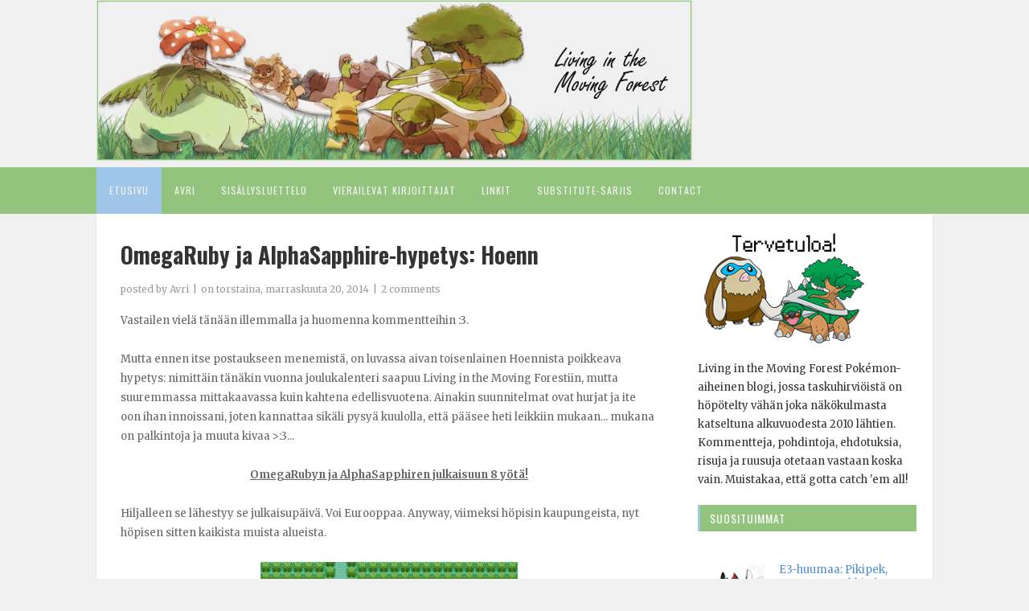

--- FILE ---
content_type: text/html; charset=UTF-8
request_url: https://themovingforest.blogspot.com/2014/11/omegaruby-ja-alphasapphire-hypetys-hoenn.html
body_size: 29813
content:
<!DOCTYPE html>
<html xmlns='http://www.w3.org/1999/xhtml' xmlns:b='http://www.google.com/2005/gml/b' xmlns:data='http://www.google.com/2005/gml/data' xmlns:expr='http://www.google.com/2005/gml/expr'>
<head>
<link href='https://www.blogger.com/static/v1/widgets/2944754296-widget_css_bundle.css' rel='stylesheet' type='text/css'/>
<meta content='text/html; charset=UTF-8' http-equiv='Content-Type'/>
<meta content='blogger' name='generator'/>
<link href='https://themovingforest.blogspot.com/favicon.ico' rel='icon' type='image/x-icon'/>
<link href='http://themovingforest.blogspot.com/2014/11/omegaruby-ja-alphasapphire-hypetys-hoenn.html' rel='canonical'/>
<link rel="alternate" type="application/atom+xml" title="Living In The Moving Forest - Atom" href="https://themovingforest.blogspot.com/feeds/posts/default" />
<link rel="alternate" type="application/rss+xml" title="Living In The Moving Forest - RSS" href="https://themovingforest.blogspot.com/feeds/posts/default?alt=rss" />
<link rel="service.post" type="application/atom+xml" title="Living In The Moving Forest - Atom" href="https://www.blogger.com/feeds/3862971315106868069/posts/default" />

<link rel="alternate" type="application/atom+xml" title="Living In The Moving Forest - Atom" href="https://themovingforest.blogspot.com/feeds/315590299044218014/comments/default" />
<!--Can't find substitution for tag [blog.ieCssRetrofitLinks]-->
<link href='https://blogger.googleusercontent.com/img/b/R29vZ2xl/AVvXsEiHSD1otcI8aG6Ta34au-sop9FiVxFFCwwUQwWFu-Rj-_egEcAM1-YgWsJ3Md4aehvxMIj88844tSK7geEvORSeO-c5plhEbg3Lnm7boEdU9dVjsnb21nIxhyphenhyphenREPB_-VjbflyDv2qlftWs/s1600/654px-Petalburg_Woods_E.png' rel='image_src'/>
<meta content='http://themovingforest.blogspot.com/2014/11/omegaruby-ja-alphasapphire-hypetys-hoenn.html' property='og:url'/>
<meta content='OmegaRuby ja AlphaSapphire-hypetys: Hoenn' property='og:title'/>
<meta content='Pokémon-blogi, jossa käsitellään aihetta eri puolin leikkisästi ja joskus myös syvällisemminkin.' property='og:description'/>
<meta content='https://blogger.googleusercontent.com/img/b/R29vZ2xl/AVvXsEiHSD1otcI8aG6Ta34au-sop9FiVxFFCwwUQwWFu-Rj-_egEcAM1-YgWsJ3Md4aehvxMIj88844tSK7geEvORSeO-c5plhEbg3Lnm7boEdU9dVjsnb21nIxhyphenhyphenREPB_-VjbflyDv2qlftWs/w1200-h630-p-k-no-nu/654px-Petalburg_Woods_E.png' property='og:image'/>
<title>
OmegaRuby ja AlphaSapphire-hypetys: Hoenn | Living In The Moving Forest
</title>
<meta charset='UTF-8'/>
<meta content='width=device-width, initial-scale=1, maximum-scale=1' name='viewport'/>
<link href='//maxcdn.bootstrapcdn.com/bootstrap/3.3.1/css/bootstrap.min.css' rel='stylesheet' type='text/css'/>
<link href='//maxcdn.bootstrapcdn.com/font-awesome/4.1.0/css/font-awesome.min.css' id='fontawesome' rel='stylesheet' type='text/css'/>
<link href="//fonts.googleapis.com/css?family=Oswald:300,400,700%7CMerriweather:300,400,700%7CBangers%7CMontserrat:400,700&amp;subset=cyrillic" rel="stylesheet" type="text/css">
<style type='text/css'>@font-face{font-family:'Oswald';font-style:normal;font-weight:400;font-display:swap;src:url(//fonts.gstatic.com/s/oswald/v57/TK3_WkUHHAIjg75cFRf3bXL8LICs1_FvsUtiZSSUhiCXABTV.woff2)format('woff2');unicode-range:U+0460-052F,U+1C80-1C8A,U+20B4,U+2DE0-2DFF,U+A640-A69F,U+FE2E-FE2F;}@font-face{font-family:'Oswald';font-style:normal;font-weight:400;font-display:swap;src:url(//fonts.gstatic.com/s/oswald/v57/TK3_WkUHHAIjg75cFRf3bXL8LICs1_FvsUJiZSSUhiCXABTV.woff2)format('woff2');unicode-range:U+0301,U+0400-045F,U+0490-0491,U+04B0-04B1,U+2116;}@font-face{font-family:'Oswald';font-style:normal;font-weight:400;font-display:swap;src:url(//fonts.gstatic.com/s/oswald/v57/TK3_WkUHHAIjg75cFRf3bXL8LICs1_FvsUliZSSUhiCXABTV.woff2)format('woff2');unicode-range:U+0102-0103,U+0110-0111,U+0128-0129,U+0168-0169,U+01A0-01A1,U+01AF-01B0,U+0300-0301,U+0303-0304,U+0308-0309,U+0323,U+0329,U+1EA0-1EF9,U+20AB;}@font-face{font-family:'Oswald';font-style:normal;font-weight:400;font-display:swap;src:url(//fonts.gstatic.com/s/oswald/v57/TK3_WkUHHAIjg75cFRf3bXL8LICs1_FvsUhiZSSUhiCXABTV.woff2)format('woff2');unicode-range:U+0100-02BA,U+02BD-02C5,U+02C7-02CC,U+02CE-02D7,U+02DD-02FF,U+0304,U+0308,U+0329,U+1D00-1DBF,U+1E00-1E9F,U+1EF2-1EFF,U+2020,U+20A0-20AB,U+20AD-20C0,U+2113,U+2C60-2C7F,U+A720-A7FF;}@font-face{font-family:'Oswald';font-style:normal;font-weight:400;font-display:swap;src:url(//fonts.gstatic.com/s/oswald/v57/TK3_WkUHHAIjg75cFRf3bXL8LICs1_FvsUZiZSSUhiCXAA.woff2)format('woff2');unicode-range:U+0000-00FF,U+0131,U+0152-0153,U+02BB-02BC,U+02C6,U+02DA,U+02DC,U+0304,U+0308,U+0329,U+2000-206F,U+20AC,U+2122,U+2191,U+2193,U+2212,U+2215,U+FEFF,U+FFFD;}</style>
<style id='page-skin-1' type='text/css'><!--
*, *:after, *:before {box-sizing: border-box;-webkit-box-sizing: border-box;-moz-box-sizing: border-box;-webkit-font-smoothing: antialiased;font-smoothing: antialiased;text-rendering: optimizeLegibility;}
/*------------------------------------------------------
Variable @ Template Designer
--------------------------------------------------------
<Group description="Header Text" selector="h1,h2,h3,h4,h5,h6">
<Variable name="header.font" description="Font" type="font"
default="normal normal 12px Arial, Tahoma, Helvetica, FreeSans, sans-serif"/>
<Variable name="header.text.color" description="Text Color" type="color" default="#222222"/>
</Group>
<Group description="Body-background" selector="body">
<Variable name="keycolor" description="Main Color" type="color" default="#757575"/>
<Variable name="body.background.color" description="Body Color" type="color" default="#f3f3f3"/>
</Group>
<Group description="Body-Elements" selector="body">
<Variable name="primary.background.color" description="Primary background Color" type="color" default="#28c9bc"/>
<Variable name="tertiary.background.color" description="Tertiary background Color" type="color" default="#28c9bc"/>
<Variable name="tabs.background.color" description="Tabs background Color" type="color" default="#28c9bc"/>
</Group>
------------------------------------------------------*/
/*****************************************
reset.css
******************************************/
html, body, div, span, applet, object, iframe,
h1, h2, h3, h4, h5, h6, p, blockquote, pre,
a, abbr, acronym, address, big, cite, code,
del, dfn, em, font, img, ins, kbd, q, s, samp,
small, strike, strong, sub, sup, tt, var,
dl, dt, dd, ol, ul, li,
fieldset, form, label, legend,
table, caption, tbody, tfoot, thead, tr, th, td, figure {    margin: 0;    padding: 0;}
article,aside,details,figcaption,figure,
footer,header,hgroup,menu,nav,section {     display:block;}
table {    border-collapse: separate;    border-spacing: 0;}
caption, th, td {    text-align: left;    font-weight: normal;}
sup{    vertical-align: super;    font-size:smaller;}
code{    font-family: 'Courier New', Courier, monospace;    font-size:12px;    color:#272727;}
::selection {  background: #333;  color: #fff;  }
::-moz-selection {  background: #333;  color: #fff;  }
a img{	border: none;vertical-align: middle;}
img{vertical-align: middle;max-width:100%;}
ol, ul { padding: 10px 0 20px;  margin: 0 0 0 35px;  text-align: left;  }
ol li { list-style-type: decimal;  padding:0 0 5px;  }
ul li { list-style-type: square;  padding: 0 0 5px;  }
ul ul, ol ol { padding: 0; }
.section,.widget{margin:0;}
h1, h2, h3, h4, h5, h6 { font:normal normal 28px Oswald; font-weight: normal; }
.post-body h1 { line-height: 48px; font-size: 42px; margin: 10px 0; }
.post-body h2 { font-size: 36px; line-height: 44px; padding-bottom: 5px; margin: 10px 0; }
.post-body h3 { font-size: 32px; line-height: 40px; padding-bottom: 5px; margin: 10px 0; }
.post-body h4 { font-size: 28px; line-height: 36px; margin: 10px 0;  }
.post-body h5 { font-size: 24px; line-height: 30px; margin: 10px 0;  }
.post-body h6 { font-size: 18px; line-height: 24px; margin: 10px 0;  }
/*****************************************
Global Links CSS
******************************************/
a{ color: #4d92d1; outline:none; text-decoration: none; }
a:hover,a:focus { color: #000; text-decoration:none; }
body{ background: #f0f0f0; color: #333; padding: 0; font-family: 'merriweather', sans-serif; font-size: 13px; line-height: 24px; }
.clr { clear:both; float:none; }
.clearfix{position:relative;}
.clearfix:after,.clearfix:before{display:table;content:"";line-height:0}
/*****************************************
Wrappers
******************************************/
.ct-wrapper { padding: 0px 20px; position: relative; max-width: 1080px; margin: 0 auto; }
.outer-wrapper {
margin: 0 0 25px;
position: relative;
webkit-box-shadow: 0 1px 2px 0 rgba(0,0,0,.1);
box-shadow: 0 1px 2px 0 rgba(0,0,0,.1);
background-color: #fff;
}
.header-wrapper { display: inline-block; float: left; width: 100%; }
.main-wrapper { width:70%; float:left;}
#content { position: relative; width: 100%; float: left; }
.sidebar-wrapper { width:30%; float: right; }
/**** Layout Styling CSS *****/
body#layout .header-wrapper { margin-top: 0px; }
body#layout .outer-wrapper, body#layout .sidebar-wrapper, body#layout .ct-wrapper { margin: 0; padding: 0; }
body#layout #About { width: 100%; }
#layout .blog_share,#layout .bg-opacity {
display: none;
}
#layout #blog_header {height: auto!important;  margin-bottom: 50px;}
#layout #Blog1 {float: none;}
/*****************************************
Header CSS
******************************************/
header#blog_header {
background-color: #f0f0f0;
position: relative;
width: 100%;
display: inline-block;
}
div#header {
}
#header-inner{ margin: 0px 0; padding: 0; }
#header h1 {
font-family: "bangers",cursive;
font-size: 50px;
font-weight: normal;
line-height: 1.5;
letter-spacing: 5px;
}
#header h1 a, #header h1 a:hover {  color: #eee;  }
#header p.description{ color: #333; font-size: 12px; font-style: italic; text-shadow: 1px 1px #FFFFFF; margin: 0; padding: 0; text-transform:capitalize; }
#header img{   border:0 none; background:none; width:auto; height:auto; margin:0 auto;  max-height:200px;}
a.logo {
padding: 0px 0;
}
/* blog_header */
/*****************************************
Main Menu CSS
******************************************/
.nav-menu { background: #93c47d; margin: 0 auto; padding: 0; width: 100%; z-index: 299; }
.nav-menu ul{ list-style:none;  margin:0 auto; padding:0; z-index: 999;}
.nav-menu ul li { display: inline-block; float: left;line-height: 1; list-style: none;  padding: 0; position:relative;}
.nav-menu li a {
color: #f3f3f3;
position: relative;
text-decoration: none;
font-family: oswald,sans-serif;
line-height: 58px;
font-size: 12px;
font-weight: 400;
letter-spacing: 1px;
text-transform: uppercase;
display: block;
padding: 0 16px;
}
.blog_menus a{
transition:all .2s ease-in-out;
-moz-transition:all .2s ease-in-out;
-o-transition:all .2s ease-in-out;
-moz-transition:all .2s ease-in-out;
-webkit-transition:all .2s ease-in-out;
}
.nav-menu li:first-child a, .nav-menu li a:hover {
border-bottom-color: #9fc5e8;
background-color: #9fc5e8;
}
ul.sub-menu li {
display: block;
float: none;
}
.nav-menu ul ul.sub-menu {
visibility: hidden;
opacity: 0;
margin-top: 50px;
position: absolute;
top: 100%;
left: 0;
width: 200px;
background: #202020;
transition: all .15s ease-in-out;
-moz-transition: all .15s ease-in-out;
-o-transition: all .15s ease-in-out;
-moz-transition: all .15s ease-in-out;
-webkit-transition: all .15s ease-in-out;
}
.nav-menu ul li:hover ul {
visibility: visible;
opacity: 1;
margin-top: 0;
z-index: 10000;
}
.nav-menu li ul li a {
border-top: 0;
padding: 0 14px;
line-height: 36px;
}
/*****************************************
|-| main Section Stylesheet |-|
******************************************/
/*------*|*|*| Featured Blog Posts *|*|*|----------*/
.blog_featured_posts {
width: 100%;
}
.blog_featured_post {
display: block;
position: relative;
float: left;
overflow: hidden;
height: 350px!important;
width: 100%!important;
}
.feat-info-wrapper {
position: absolute;
top: 50%;
width: 100%;
z-index: 1000;
}
.feat-info {
padding: 0 30px;
}
span.cat a {
background:#9fc5e8;
color: #fff;
text-transform: uppercase;
font-size: 10px;
font-weight: 700;
line-height: 1;
padding: 6px 8px;
font-family: montserrat, sans-serif;
display: inline-block;
margin-bottom: 9px;
letter-spacing: 1px;
}
.feat-info h2 {
margin-bottom: 6px;
letter-spacing: 0.5px;
}
.feat-info h2 a {
color: #fff;
font-size: 30px;
font-weight: 700;
text-shadow: 0 0 5px rgba(0,0,0,.55);
line-height: 38px;
}
.feat-overlay {
-webkit-box-shadow: inset 0 0 4em black;
-moz-box-shadow: inset 0 0 4em black;
-ms-box-shadow: inset 0 0 4em black;
-o-box-shadow: inset 0 0 4em black;
box-shadow: inset 0 0 4em black;
background: rgba(5,5,5,.30);
position: absolute;
height: 100%;
width: 100%;
top: 0;
z-index: 999;
-o-transition: .25s;
-ms-transition: .25s;
-moz-transition: .25s;
-webkit-transition: .25s;
}
img.img_fade {
opacity: 0;
}
.blog_featured_post .feat-img {
width: 100%;
height: 100%;
background-size: cover;
background-position: 45% 38%;
top: 0;
position: absolute;
}
/* index gallery style */
img.article_img {width: 100%;}
.article_header {
padding: 0;
}
.article_header h2 {
font-size: 32px;
text-transform: capitalize;
margin: 0;
padding: 0;
margin-top: 10px;
margin-bottom: 5px;
letter-spacing: 1px;
font-weight: 600;
}
.article_header h2 a {
color: #2c2c2c;
}
.article_header, .article_excerpt {
margin-bottom: 20px;
}
.post-media{margin-bottom:20px;}
.meta {
font-size: 12px;
}
span.article_tags a:nth-child(n+4){display:none;}
.meta span.article_tags a{
background:#9fc5e8;
color: #fff;
padding: 3px 6px;
line-height: 1;
font-size: 10px;
font-weight: bold;
font-family: montserrat,sans-serif;
text-transform: uppercase;
letter-spacing: 1px;
text-decoration: none;
margin-right: 5px;
}
.meta span.tags a{margin-right:4px;}
.meta span.tags a:nth-child(n+3),.meta span.tags a:nth-child(n+2):after {display: none;}
.meta span.tags a:after {content: ",";padding-left: 1px;}
.article_excerpt {
padding: 0;
}
.post_meta > span:after {font-family: "FontAwesome";
content: '\f111';
margin-left: 10px;
font-size: 4px!important;
position: relative;
top: -3px;
margin: 0 7px;
color: #666;}
.post_meta > span:last-child:after {display: none;}
.meta a{color: #555;}
.article_footer.clearfix {
padding: 0;
}
.article_read_mre {
font-family: oswald,sans-serif;
font-weight: 400;
text-transform: uppercase;
font-size: 12px;
letter-spacing: 2px;
margin-bottom: 30px;
}
.article_read_mre span {
background: #93c47d;
padding: 15px 25px;
line-height: 1;
display: inline-block;
border-radius: 25px;
}
.article_read_mre span a {
color: #fff;display:block;  text-decoration: none!important;
}
span.article_comments {
position: absolute;
right: 45px;
}
span.article_comments:after {
border-style: solid;
border-left: 5px solid transparent;
border-right: 5px solid transparent;
border-bottom-width: 0;
border-top: 8px solid #9fc5e8;
bottom: -6px;
content: '';
left: 50%;
margin-left: -5px;
position: absolute;
}
span.article_comments a {
display: block;
width: 23px;
height: 23px;
background-color: #9fc5e8;
text-align: center;
color: #fff;
}
.meta_right{
display: none;
}
.post-outer {
float: left;
width: 100%;
margin-bottom: 0;
padding-bottom: 0;
border-bottom: 1px solid #EAEAEA;
}
.post.hentry {
padding: 40px;
}
h1.post_title {
font-size: 28px;
margin: 0;
margin-bottom: 15px;
font-weight:bold;
}
.post-title a{ color:#333; }
.post-title a:hover{ color: #2980B9; }
.post-body { color: #666; text-transform: auto; word-wrap:break-word;  }
.post-header {color: #999999; font-size: 12px; line-height: normal; margin: 0 0 20px; padding: 0; }
.article_meta > span:after {
content: "|";
margin: 0 2px;
}
.article_meta > span:last-child:after {
display:none;
}
.post-header a { color: #999; }
.post-header a:hover{ text-decoration:underline; }
/***** Page Nav CSS *****/
#blog-pager {
display: inline-block;
margin: 20px 0 0;
overflow: visible;
padding: 25px 3%;
width: 100%;
}
.showpageOf, .home-link {  display:none;  }
.showpagePoint {  background: #101010;  color: #FFFFFF;  margin: 0 10px 0 0;  padding: 5px 10px;  text-decoration: none;  border-radius: 3px; -moz-border-radius: 3px; -o-border-radius: 3px; -webkit-border-radius: 3px;  }
.showpage a, .showpageNum a { background: transparent; color: #93c47d;border:1px solid #333; margin: 0 10px 0 0; padding: 4px 8px; text-decoration: none; border-radius: 3px; -moz-border-radius: 3px; -o-border-radius: 3px; -webkit-border-radius: 3px; }
.showpage a:hover, .showpageNum a:hover {  background: #101010;  color: #fff;  border-radius: 3px;  -moz-border-radius: 3px;  -o-border-radius: 3px;  -webkit-border-radius: 3px;  text-decoration: none;  }
#blog-pager-newer-link { padding: 20px 5%; position: relative; text-align: left; width: 40%; }
#blog-pager-newer-link:before { content: "\00AB"; font-size: 30px; left: 0; position: absolute; top: 35%; }
#blog-pager-older-link { padding: 20px 5%; position: relative; text-align: right; width: 40%; }
#blog-pager-older-link:before { content: "\00BB"; font-size: 30px; position: absolute; right: 0; top: 35%; }
#blog-pager-newer-link .newer-text, #blog-pager-older-link .older-text { display: none; color: #999; }
/*****************************************
Post Highlighter CSS
******************************************/
blockquote {
border-left: 5px solid #28B4FC;
padding: 15px 0;
padding-left: 20px;
font-size: 14px;
}
/*****************************************
Sidebar CSS
******************************************/
.sidebar { margin: 0; padding: 0; display: block; }
.sidebar h2 {
position: relative;
font-size: 14px;
margin-bottom: 30px;
padding: 4px 0;
padding-left: 15px;
text-transform: uppercase;
line-height: 1.8;
letter-spacing: 1px;
z-index: 1;
color: #fff;
}
.sidebar h2:after,.sidebar h2:before{content:"";position:absolute;display:block;width:3px;height:100%;top:0;left:0px;background:#9fc5e8;}
.sidebar h2:after {width: 100%;z-index: -1;background: #93c47d;}
.sidebar .widget { background: #fff; padding:0 20px; clear: both; font-size: 13px; line-height: 23px; margin: 20px 0; }
.sidebar ul { margin: 0; padding: 0; list-style: none; }
.sidebar li {
border-bottom: 1px solid #F1f4f9;
line-height: normal;
list-style: none !important;
margin: 8px 0;
overflow: hidden;
padding: 0 0 10px;
}
/*****************************************
Footer Credits CSS
******************************************/
#footer-wrapper { background: #93c47d; color: #fff; display: block; font-size: 13px; font-style: normal; line-height: 23px; margin: 20px 0 0; padding: 25px 20px 20px}
.footer-credits p a { color: #fff;border-bottom: 1px dotted #fff; }
.footer-credits p {
letter-spacing: .5px;
}
.footer-widget {
text-align: left;  font-size: 12px;
}
.footer-widget a {
color: #eee;
text-decoration: underline;
}
/*****************************************
Custom Widget CSS
******************************************/
/***** Search Form *****/
#searchform fieldset { background: #F1F4F9; border: 1px solid #F1F4F9; color: #888888; width: 98%; }
#searchform fieldset:hover { background: #fff; }
#s { background: url("https://blogger.googleusercontent.com/img/b/R29vZ2xl/AVvXsEjLMiDi1DO1ylz332OD3ht4OF0byiWkeZmYRU88PjxsCzDGtAPAnl5ASFpVnV2UZfRhuQXUh2-S4dDXnUJpvkpr3Z-RtWJ-wgAO1QE71DKFTiW2Nj8gQXEdiAEC1vzO9dG-0mVF7AQ_UyWb/s1600/sprites.png") no-repeat scroll right -60px rgba(0, 0, 0, 0); border: 0 none; color: #888888; float: left; margin: 8px 5%; padding: 0 10% 0 0; width: 80%; }
/***** Custom Labels *****/
.cloud-label-widget-content { display: inline-block; text-align: left; }
.cloud-label-widget-content .label-size { display: inline-block; float: left; font-size: 10px; font-family: Verdana,Arial,Tahoma,sans-serif; font-weight: bold; line-height: normal; margin: 5px 5px 0 0; opacity: 1; text-transform: uppercase; }
.cloud-label-widget-content .label-size a { color: #000 !important; float: left; padding: 5px; }
.cloud-label-widget-content .label-size:hover a { color:#333 !important; }
.cloud-label-widget-content .label-size .label-count { color: #222; padding: 5px 0; float: left; }
.Label li {
border: 0;
display: inline-block;
padding: 0;
margin: 0;
margin-right: 1px;
margin-bottom: 1px;
}
.Label li a {
display: block;
border: 1px solid #93c47d;
border-radius: 20px;
padding: 6px 12px;
line-height: 1;
font-size: 12px;
}
/***** Popular Post *****/
.PopularPosts .item-thumbnail img {
display: block;
float: left;
height: 86px;
width: 86px;
padding: 0;
margin-right: 10px;
}
.item-snippet {
display: none;
}
/***** Blogger Contact Form Widget *****/
.contact-form-email, .contact-form-name, .contact-form-email-message, .contact-form-email:hover, .contact-form-name:hover, .contact-form-email-message:hover, .contact-form-email:focus, .contact-form-name:focus, .contact-form-email-message:focus { background: #f0f0f0; border: 1px solid #D2DADD; box-shadow: 0 1px 1px #F3F4F6 inset; max-width: 300px; color: #999; }
.contact-form-button-submit { background: #9fc5e8; border: medium none; float: right; height: auto; margin: 10px 0 0; max-width: 300px; padding: 5px 10px; width: 100%; cursor: pointer; }
.contact-form-button-submit:hover { background: #9fc5e8; border: none; }
/***** Profile Widget CSS *****/
.author_img{
position:relative;
}
.author_img img {
max-width: 100%;
width: 100%;
}
.author_img .overlay {
display: block;
margin: 0 auto;
position: absolute;
z-index: 3;
background: rgba(0, 0, 0, 0.8);
overflow: hidden;
-webkit-transition: all 0.5s;
-moz-transition: all 0.5s;
-o-transition: all 0.5s;
transition: all .5s;
}
.author_img .overlay {
top: 0;
bottom: 0;
left: 0;
right: 0;
opacity: 0;
}
.author_img .overlay .expand {
left: 0;
right: 0;
top: 50px;
margin: 0 auto;
opacity: 0;
-webkit-transition: all 0.3s;
-moz-transition: all 0.3s;
-o-transition: all 0.3s;
transition: all 0.3s;
}
.expand{
display: block;
position: absolute;
z-index: 100;
text-align: center;
color: #fff;
line-height: 50px;
font-weight: 700;
font-size: 20px;
list-style: none;
padding: 0;
}
.author_img:hover .overlay {
opacity: 1;
}
.author_img:hover .overlay .expand {
top: 52%;
margin-top: -30px;
opacity: 1;
}
.expand .social-icon {
display: inline;
margin-left: 5px;
margin-right: 5px;
border: 0;
}
.expand .social-icon a {
color: #eee;
}
.effects .img a {
display: inline;
margin: auto;
padding: 0;
max-width: 100%;
height: auto;
color: #fff;
}
.author_info {
margin-top: 20px;
font-size: 12px;
}
.author_info h4 {
margin-bottom: 10px;
font-size: 16px;
text-transform: uppercase;
color: #202020;
font-weight: bold;
}
.author_info h5 {
font-size: 12px;
text-transform: uppercase;
margin-bottom: 10px;
}
/* email box */
input.follow-by-email-address {
padding: 10px 26px;
line-height: 1;
min-height: 32px;
font-size: 10px!important;
letter-spacing: 1px;
text-transform: uppercase;
border: 0!important;
outline: 0!important;
background: #444444;
vertical-align: middle;
}
input.follow-by-email-submit {
border-radius: 0;
-webkit-border-radius: 0;
-moz-border-radius:0;
min-width: 60px;
width: auto;
outline:0;
background:#FFC63D;
}
/*-----------[ share-wrapper ]-----------*/
.post-footer{margin-top:30px;}
.share-wrapper, .authorboxwrap {margin-bottom: 50px;}
.share-wrapper ul {padding: 0;margin: 0 auto;display:table;text-align: center;}
.share-wrapper li {list-style: none;display: inline-block;float:left;margin-right:0;padding: 0;margin-bottom: 30px;}
.share-wrapper li:first-child {display: block;margin-bottom: 20px;font-size: 16px;}
.share-wrapper li a{display:block;text-align: center;}
.share-wrapper li a i {
display: none;
color: #555;
width: 35px;
height: 35px;
padding: 9px;
font-size: 16px;
background: #F0F0F0!important;
border: 1px solid #DEDEDE;
}
.share-wrapper{margin-bottom:30px;}
.share-wrapper span {
display: block;
font-size: 12px;
font-family: montserrat;
background-color: #eee;
line-height: 1;
padding: 8px 25px;
color: #fff;
}
li.facebook_share span {background-color: #3b5998;}
li.twitter_share span {background-color: #00aced;}
li.pinterest_share span{background-color: #cb2027;}
li.google_share span {background-color: #dd4b39;}
li.linkedin_share span {background-color: #007bb6;}
.share-wrapper > .title {
text-align: center;
margin-bottom: 30px;
}
/*------[author-box ]-------*/
.avatar-container {width: 170px;float: left;}
.avatar-container img {width: 125px;height: auto;border: 5px solid transparent;box-shadow: 0px 0px 20px -5px #000;-moz-box-shadow: 0px 0px 20px -5px #000;-webkit-box-shadow: 0px 0px 20px -5px #000;-ms-box-shadow: 0px 0px 20px -5px #000;-o-box-shadow: 0px 0px 20px -5px #000;}
.author_description_container {margin-left: 170px;}
.author_description_container h4 {font-weight:normal;font-size: 16px;display: block;margin-bottom: 10px;}
.author_description_container h4 a{color: #333;}
.author_description_container p {font-size: 12px;line-height: 1.7;margin-bottom: 15px;}
.authorsocial a {display: inline-block;margin-right: 5px;text-align: center;float:left;margin-right:2px;}
.authorsocial a i {width: 30px;height: 30px;padding: 8px 9px;display: block;background: #E9E9E9!important;color: #93c47d;}
/*------ sidebar social widget ---------*/
ul#vt_socialbox a i {
color: #fff;
display: inline-block;
font-size: 24px;
padding: 10px 5px;
text-align: center;
width: 40px;
border-radius: 2px 0 0 2px;
-webkit-transition: transform .2s ease-in-out;
-moz-transition: transform .2s ease-in-out;
-o-transition: transform .2s ease-in-out;
-ms-transition: transform .2s ease-in-out;
transition: transform .2s ease-in-out;
}
ul#vt_socialbox a i {background:#9fc5e8;}
ul#vt_socialbox span {
display: inline-block;
font-size: 12px;
margin-left: 10px;
position: relative;
top: -3px;
font-family: oswald;
font-weight: normal;
letter-spacing: 2px;
}
ul#vt_socialbox a {
display: block;
text-align: left;
background-color: #F9F9F9;
box-shadow: 0 0 0 1px #EEE inset;
color: #555;
font-weight: 700;
text-transform: uppercase;
}
ul#vt_socialbox li {
display: block;
float: left;
margin: 0 0 10px;
width: 100%;
padding: 0!important;
}
/* newsletter */
div#blog_newsletter h5 {
font-size: 14px;
margin-bottom: 10px;
}
div#blog_newsletter p {
font-size: 12px;
line-height: 1.7;
margin-bottom: 20px;
}
div#blog_newsletter input#subbox {
color: #fff;
line-height: 1;
background: #2B2B2B;
border: none;
border-radius: 2px;
font-size: 13px;
letter-spacing: 1px;
min-height: 30px;
margin: 0 0 20px;
padding: 10px 15px;
width: 100%;
box-shadow: none;
-webkit-box-shadow: none;
-moz-box-shadow: none;
-ms-box-shadow: none;
outline: 0;
border: 1px solid #444;
}
div#blog_newsletter input#subbutton {
padding: 10px;
line-height: 1;
width: 100%;
text-transform: uppercase;
margin-bottom: 5px;
box-shadow: none;
outline: 0;
color: #fff;
display: inline-block;
text-align: center;
white-space: nowrap;
vertical-align: middle;
cursor: pointer;
-webkit-user-select: none;
-moz-user-select: none;
-ms-user-select: none;
user-select: none;
background-image: none;
border: 1px solid transparent;
border-radius: 4px;
font-size: 13px;
letter-spacing: 2px;
font-weight: 400;
background: #9fc5e8;
}
/*------------- about profile -------*/
.about_blog img {
margin-bottom: 10px;
}
/*****************************************
Comments CSS
******************************************/
#comments {margin-top: 5px;margin-right: 15px;background: white;padding: 25px;border-bottom: 1px solid #D6D6D6;box-shadow: 0px 2px 10px -7px #000;-webkit-box-shadow: 0px 2px 10px -7px #000;-moz-box-shadow: 0px 2px 10px -7px #000;-o-box-shadow: 0px 2px 10px -7px #000;}
.comments h4 { font-size: 20px; margin: 0 0 18px; text-transform: capitalize; }
.comments .comments-content .comment-thread ol { overflow: hidden; margin: 0; }
.comments .comments-content .comment:first-child { padding-top: 0; }
.comments .comments-content .comment { margin-bottom: 0; padding-bottom: 0; }
.comments .avatar-image-container { max-height: 60px; width: 60px; }
.comments .avatar-image-container img { max-width: 60px; width: 100%; border-radius: 10px;-webkit-border-radius: 10px;-moz-border-radius: 10px;}
.comments .comment-block { background: #fff; margin-left: 72px; padding: 14px 0 0 20px; border-radius: 2px; -moz-border-radius: 2px; -webkit-border-radius: 2px; }
.comments .comments-content .comment-header a { color: #333; text-transform: capitalize; }
.comments .comments-content .user { display: block; font-style: normal; font-weight: bold; }
.comments .comments-content .datetime { margin-left: 0; }
.comments .comments-content .datetime a { font-size: 12px; text-transform: uppercase; }
.comments .comments-content .comment-header, .comments .comments-content .comment-content { margin: 0 20px 0 0; }
.comments .comment-block .comment-actions { display: block; text-align: right; }
.comments .comment .comment-actions a { border-radius: 2px; -moz-border-radius: 2px; -webkit-border-radius:2px; background: #93c47d; color: #FFFFFF; display: inline-block; font-size: 12px; line-height: 1;letter-spacing:1px; margin-left: 1px; padding: 5px 10px 7px; }
.comments .comment .comment-actions a:hover { text-decoration: none; }
.comments .thread-toggle { display: none; }
.comments .comments-content .inline-thread { border-left: 1px solid #F4F4F4; margin: 0 0 20px 35px !important; padding: 0 0 0 20px; }
.comments .continue { display: none; }
.comment-thread ol { counter-reset: countcomments; }
.comment-thread li:before { color:#ddd; content: counter(countcomments, decimal); counter-increment: countcomments; float: right; font-size: 22px; padding: 15px 20px 10px; position: relative; z-index: 10; }
.comment-thread ol ol { counter-reset: contrebasse; }
.comment-thread li li:before { content: counter(countcomments,decimal) "." counter(contrebasse,lower-latin); counter-increment: contrebasse; float: right; font-size: 18px; }
.comments .comments-content .icon.blog-author{dipslya:none!important;}
a.vt_menu_toggle {display: none;position: fixed;color: #fff;top: 0;background: #93c47d;width: 40px;height: 40px;left: 0px;padding: 7px 5px;text-align: center;z-index:1000}
/*****************************************
Responsive styles
******************************************/
@media screen and (max-width: 960px) {
.ct-wrapper{ padding:0 15px; }
.main-wrapper { margin-right:0; width:100%; }
.sidebar-wrapper{ float: left; width: auto; margin-top: 30px; }
#About .widget-content .main-wrap { margin-right: 0; }
#About .widget-content .main-wrap .info { float: none; text-align: center; width: 90%; padding: 10px 5%; }
#About .widget-content .side-wrap { width: 100%; float: none; text-align: center; }
.sticky { position: static; }
}
@media screen and (max-width: 860px){
#comment-editor { margin:10px; }
.blog_featured_post a .blog_contents h3 {font-size: 18px;}
div#Blog1{margin:0;}
.post_title {font-size: 30px;}
ul.blog_menus {
display: none;
}
.footer {
width: 100%;
}
}
@media screen and (max-width: 520px){
.blog_featured_post a .blog_contents h3 {font-size: 14px;}
.blog_featured_post{height:250px;}
.blog_featured_post a .blog_contents{bottom:15px;}
.post_title {font-size: 26px;}
.footer {
width: 100%;
}
}
@media screen and (max-width: 420px){
.comments .comments-content .datetime{    display:block;    float:none;    }
.comments .comments-content .comment-header {    height:70px;    }
.blog_featured_post a .blog_contents {
bottom: 35%;
left: 5%;
right: 5%;
width: auto;
}
.owl-controls.clickable {
display: none;
}
.post.hentry {
padding: 40px 20px;
}
.article_header h2 {
font-size: 24px;
line-height: 1.5;
}
.meta {
font-size: 10px;
}
body{font-size:12px;}
}
@media screen and (max-width: 320px){
.ct-wrapper{ padding:0; }
.post-body img{  max-width: 230px; }
.comments .comments-content .comment-replies {    margin-left: 0;    }
}
/*****************************************
Hiding Header Date and Feed Links
******************************************/
h2.date-header,span.blog-admin{display:none!important}
.playbutton {position: relative;padding-bottom: 56.25%; /* 16:9 */padding-top: 25px;height: 0;}
.playbutton iframe {position: absolute;top: 0;left: 0;width: 100%;height: 100%;}

--></style>
<style type='text/css'>
.post-body img{ height: auto; max-width: 100%; }
.post-outer{width:100%;}
.post.hentry {margin: 0;padding: 30px;}
  .main-wrapper{top:0;}
</style>
<style type='text/css'>

/*
    Mobile Menu Core Style
*/

.slicknav_btn { position: relative; display: block; vertical-align: middle; float: left;  line-height: 27px; cursor: pointer;  height:27px;}
.slicknav_menu  .slicknav_menutxt { display: none; line-height: 1.188em; float: left; }
.slicknav_menu .slicknav_icon { float: left; margin: 0.188em 0 0 0.438em; }
.slicknav_menu .slicknav_no-text { margin: 0 }
.slicknav_menu .slicknav_icon-bar { display: block; width: 1.125em; height: 0.125em; }
.slicknav_btn .slicknav_icon-bar + .slicknav_icon-bar { margin-top: 0.188em }
.slicknav_nav { clear: both }
.slicknav_nav ul,
.slicknav_nav li { display: block }
.slicknav_nav .slicknav_arrow { font-size: 0.8em; margin: 0 0 0 0.4em; }
.slicknav_nav .slicknav_item { cursor: pointer; }
.slicknav_nav .slicknav_row { display: block; }
.slicknav_nav a { display: block }
.slicknav_nav .slicknav_item a,
.slicknav_nav .slicknav_parent-link a { display: inline }
.slicknav_menu:before,
.slicknav_menu:after { content: " "; display: table; }
.slicknav_menu:after { clear: both }
/* IE6/7 support */
.slicknav_menu { *zoom: 1 }

/* 
    User Default Style
    Change the following styles to modify the appearance of the menu.
*/

.slicknav_menu {
    font-size:16px;
}
/* Button */
.slicknav_btn {
    margin: 5px 5px 6px;
    text-decoration:none;
    text-shadow: 0 1px 1px rgba(255, 255, 255, 0.75);
    -webkit-border-radius: 4px;
    -moz-border-radius: 4px;
    border-radius: 4px;  
    
}
/* Button Text */
.slicknav_menu  .slicknav_menutxt {
    color: #FFF;
    font-weight: bold;
    text-shadow: 0 1px 3px #000;
}
/* Button Lines */
.slicknav_menu .slicknav_icon-bar {
  background-color: #f5f5f5;
}
.slicknav_menu {
    background:#171717;
    padding:5px;
}
.slicknav_nav {
    color:#fff;
    margin:0;
    padding:0;
    font-size:0.875em;
}
.slicknav_nav, .slicknav_nav ul {
    list-style: none;
    overflow:hidden;
}
.slicknav_nav ul {
    padding:0;
    margin:0 0 0 20px;
}
.slicknav_nav .slicknav_row {
    padding:5px 10px;
    margin:2px 5px;
}
.slicknav_nav a{
    padding:5px 10px;
    margin:2px 5px;
    text-decoration:none;
    color:#fff;
	font-family:"montserrat", sans-serif;
	font-size:11px;
	font-weight:400;
	letter-spacing:2px;
	color:#fff;
	text-transform:uppercase;
}
.slicknav_nav .slicknav_item a,
.slicknav_nav .slicknav_parent-link a {
    padding:0;
    margin:0;
}
.slicknav_nav .slicknav_row:hover {
    
}
.slicknav_nav a:hover{
    
    background:#333;
    color:#fff;
}
.slicknav_nav .slicknav_txtnode {
     margin-left:15px;   
}

.slicknav_menu .slicknav_no-text {
	margin-top:7px;
}
.slicknav_menu {
	display:none;
}

@media screen and (max-width: 960px) {
	/* #menu is the original menu */
	 .blog_menus {
		display:none;
	}
	
	.slicknav_menu {
		display:block;
	}
}

</style>
<style id='owl-carousel' type='text/css'>
/* 
 *  Core Owl Carousel CSS File
 *  v1.3.3
 */

/* clearfix */
.owl-carousel .owl-wrapper:after{content:":."display:block;clear:both;visibility:hidden;line-height:0;height:0}.owl-carousel{display:none;position:relative;width:100%;-ms-touch-action:pan-y}.owl-carousel .owl-wrapper{display:none;position:relative}.owl-carousel .owl-wrapper-outer{overflow:hidden;position:relative;width:100%}.owl-carousel .owl-wrapper-outer.autoHeight{-webkit-transition:height 500ms ease-in-out;-moz-transition:height 500ms ease-in-out;-ms-transition:height 500ms ease-in-out;-o-transition:height 500ms ease-in-out;transition:height 500ms ease-in-out}.owl-carousel .owl-item{float:left}.owl-controls .owl-buttons div,.owl-controls .owl-page{cursor:pointer}.owl-controls{-webkit-user-select:none;-khtml-user-select:none;-moz-user-select:none;-ms-user-select:none;user-select:none;-webkit-tap-highlight-color:transparent}.grabbing{cursor:url(../images/grabbing.png) 8 8,move}.owl-carousel .owl-item,.owl-carousel .owl-wrapper{-webkit-backface-visibility:hidden;-moz-backface-visibility:hidden;-ms-backface-visibility:hidden;-webkit-transform:translate3d(0,0,0);-moz-transform:translate3d(0,0,0);-ms-transform:translate3d(0,0,0)}.owl-theme .owl-controls{margin-top:0px;text-align:center;position:absolute;bottom:0px;right:10px;}
.owl-theme .owl-controls .owl-buttons div {color: #fff;display: inline-block;zoom: 1;margin: 0px;padding: 5px 0px;font-size: 32px;width: 40px;-webkit-border-radius: 30px;
-moz-border-radius: 30px;border-radius: 30px;filter: Alpha(Opacity=50);
opacity: .9;}.owl-theme .owl-controls.clickable .owl-buttons div:hover{filter:Alpha(Opacity=100);opacity:1;text-decoration:none}.owl-theme .owl-controls .owl-page{display:inline-block;zoom:1}.owl-theme .owl-controls .owl-page span{display:block;width:12px;height:12px;margin:5px 3px;filter:Alpha(Opacity=95);opacity:.95;-webkit-border-radius:20px;-moz-border-radius:20px;border-radius:20px;background:#fff;}.owl-theme .owl-controls .owl-page.active span{filter:Alpha(Opacity=100);opacity:1;border:3px solid rgba(0,0,0,.6);}.owl-theme .owl-controls.clickable .owl-page:hover span{filter:Alpha(Opacity=100);opacity:1}.owl-theme .owl-controls .owl-page span.owl-numbers{height:auto;width:auto;color:#FFF;padding:2px 10px;font-size:12px;-webkit-border-radius:30px;-moz-border-radius:30px;border-radius:30px}@-webkit-keyframes preloader{0%{transform:translateY(0) scaleX(1.6);-webkit-transform:translateY(0) scaleX(1.6);-ms-transform:translateY(0) scaleX(1.6)}33%{transform:translateY(0) scaleX(1) scaleY(1.3);-webkit-transform:translateY(0) scaleX(1) scaleY(1.3);-ms-transform:translateY(0) scaleX(1) scaleY(1.3)}100%{transform:translateY(-150px) scaleX(1) scaleY(1.1);-webkit-transform:translateY(-150px) scaleX(1) scaleY(1.1);-ms-transform:translateY(-150px) scaleX(1) scaleY(1.1)}}@keyframes preloader{0%{transform:translateY(0) scaleX(1.6);-webkit-transform:translateY(0) scaleX(1.6);-ms-transform:translateY(0) scaleX(1.6)}33%{transform:translateY(0) scaleX(1) scaleY(1.3);-webkit-transform:translateY(0) scaleX(1) scaleY(1.3);-ms-transform:translateY(0) scaleX(1) scaleY(1.3)}100%{transform:translateY(-150px) scaleX(1) scaleY(1.1);-webkit-transform:translateY(-150px) scaleX(1) scaleY(1.1);-ms-transform:translateY(-150px) scaleX(1) scaleY(1.1)}}.owl-item.loading{width:100%;height:auto}.owl-item.loading:after{content:''position:absolute;margin-top:50%;left:calc(50% - 16px);height:32px;width:32px;background:#D75752;border-radius:50%;-moz-border-radius:50%;-webkit-border-radius:50%;-webkit-animation:preloader 400ms ease-out;animation:preloader 400ms ease-out;animation-iteration-count:infinite;animation-direction:alternate;-webkit-animation-iteration-count:infinite;-webkit-animation-direction:alternate}.owl-wrapper-outer {max-height: 565px;}
.owl_carouselle .owl-controls .owl-page span {width: 13px;height: 13px;}.owl_carouselle .owl-controls .owl-page.active span {border:0;background:$(primary.background.color)}.owl_carouselle .owl-controls .owl-page span{background:#fff;}.owl_carouselle .owl-controls .owl-page span {background: #fff;}.owl_carouselle .owl-controls {text-align: center;position: static;width: 100%;height: 0;}.owl-theme .owl-controls .owl-buttons div {position: absolute;right: 20px;top: 45%;}.owl-theme .owl-controls .owl-buttons div.owl-next {right: auto;left: 18px;}
</style>
<link href="//brutaldesign.github.io/swipebox/src/css/swipebox.css" rel="stylesheet" type="text/css">
<script src="//ajax.googleapis.com/ajax/libs/jquery/1.7.1/jquery.min.js" type="text/javascript"></script>
<script type='text/javascript'>
 //<![CDATA[

// Featured posts

cat1 = 'Featured';


imgr = new Array();
imgr[0] = "https://blogger.googleusercontent.com/img/b/R29vZ2xl/AVvXsEgzfo9ql7kr73R18-R7Al1guFQzfbkFTriFq_1aokEvE6WCHPOO8rW9fnCTnubnbTO-cJA-YyOHSVvSGv5KAKQmQOgc-BPNn4wx10L__Bn8aINoFJBxBw-fdOoXS2kshJNylg4XX0NQc4Y/s700/style1.png";
showRandomImg = true;
aBold = true;
numposts1 = 12;


function recentposts1(json) {
    j = showRandomImg ? Math.floor((imgr.length + 1) * Math.random()) : 0;
    img = new Array;
    if (numposts1 <= json.feed.entry.length) maxpost = numposts1;
    else maxpost = json.feed.entry.length;
  document.write('<div class="blog_featured_posts owl_carouselle" style="display:none;">');
    for (var i = 0; i < maxpost; i++) {
        var entry = json.feed.entry[i];
        var posttitle = entry.title.$t;
        var tag = entry.category[0].term;
        var pcm;
        var posturl;
        var cropsize = 400;
        if (i == json.feed.entry.length) break;
        for (var k = 0; k < entry.link.length; k++)
            if (entry.link[k].rel == "alternate") {
                posturl = entry.link[k].href;
                break
            }
        for (var k = 0; k < entry.link.length; k++)
            if (entry.link[k].rel == "replies" && entry.link[k].type == "text/html") {
                pcm = entry.link[k].title.split(" ")[0];
                break
            }
        if ("content" in entry) var postcontent = entry.content.$t;
        else if ("summary" in entry) var postcontent = entry.summary.$t;
        else var postcontent = "";
        postdate = entry.published.$t;
        if (j > imgr.length - 1) j = 0;
        img[i] = imgr[j];
        s = postcontent;
        a = s.indexOf("<img");
        b = s.indexOf('src="', a);
        c = s.indexOf('"', b + 5);
        d = s.substr(b + 5, c - b - 5);
        if (a != -1 && (b != -1 && (c != -1 && d != ""))) img[i] = d;
        var month = [1, 2, 3, 4, 5, 6, 7, 8, 9, 10, 11, 12];
        var month2 = ["Jan", "Feb", "Mar", "Apr", "May", "Jun", "Jul", "Aug", "Sep", "Oct", "Nov", "Dec"];
        var day = postdate.split("-")[2].substring(0, 2);
        var m = postdate.split("-")[1];
        var y = postdate.split("-")[0];
        for (var u2 = 0; u2 < month.length; u2++)
            if (parseInt(m) == month[u2]) {
                m = month2[u2];
                break
            }
        var daystr = day + " " + m + " " + y;

            var trtd = '<div class="blog_featured_post"><a href="'+posturl+'"><img class="img_fade" src="'+img[i]+'"></img><div class="feat-img" style="background-image:url(' + img[i] + ');"></div></a><div class="feat-info-wrapper"><div class="feat-info"><span class="cat"><a href="/search/label'+tag+'" rel="category tag">'+tag+'</a></span><h2 class="entry-title"><a href="'+posturl+'" rel="bookmark">'+posttitle+'</a></h2></div></div><div class="feat-overlay"></div></div>';
            document.write(trtd)
      
        j++
    }
    document.write('</div>')
};
//]]>
</script>
<script type='text/javascript'>
/*<![CDATA[*/
// JavaScript Document
function stripTags(s, n) {
    return s.replace(/<\/?(?!br\s*\/?)[a-z][a-z0-9]*[^<>]*>/ig, "").split(/\s+/).slice(0, n - 1).join(' ')
}



function rm(e, t, n,date,comment,tag,author) {
    var r = document.getElementById(e);
    var i = document.getElementById(n);
 	var comment = comment;
 	var tag = tag;
    var s = "";
    var o = r.getElementsByTagName("img");
    var a = summary_noimg;
    var p = "";

var popup = "window.open(this.href, 'windowName', 'width=550, height=600, left=24, top=24, scrollbars, resizable'); return false;";

    if (o.length >= 1) {

      s = '<div class="post-media"><a href="'+t+'"><img class="article_img" src="'+o[0].src.replace(/s\B\d{2,4}/,'s' + 700 )+'" style=""/></a></div>';

        a = summaryi;
    }



var g ='<div class="article_container"><div class="article_header"><div class="meta"><span class="article_tags">'+tag+'</span><span class="article_comments"><a href="'+t+'#comments">'+comment+'</a></span></div><h2><a href="'+t+'">'+n+'</a></h2><div class="meta post_meta"><span class="author">posted by '+author+'</span><span class="date">on '+date+'</span></div></div>'+ s +'<div class="article_excerpt"><p>'+stripTags(r.innerHTML, a)+' [.....]</p></div></div>';



r.innerHTML = g;
};


var Readmore_word = "Read More"; // Append  " Read More " String after post break 

var summary_noimg = 120;
summaryi = 90;
summaryv = 90;
thh = 420;
thw = 674;




/*]]>*/</script>
<link href='https://www.blogger.com/dyn-css/authorization.css?targetBlogID=3862971315106868069&amp;zx=eb1dff31-3891-4400-a467-8bd2e6d835e1' media='none' onload='if(media!=&#39;all&#39;)media=&#39;all&#39;' rel='stylesheet'/><noscript><link href='https://www.blogger.com/dyn-css/authorization.css?targetBlogID=3862971315106868069&amp;zx=eb1dff31-3891-4400-a467-8bd2e6d835e1' rel='stylesheet'/></noscript>
<meta name='google-adsense-platform-account' content='ca-host-pub-1556223355139109'/>
<meta name='google-adsense-platform-domain' content='blogspot.com'/>

</head>
<!--<body>-->
<body>
<header id='blog_header'>
<div class='ct-wrapper'>
<div class='header section' id='header'><div class='widget Header' data-version='1' id='Header1'>
<div id='header-inner'>
<a class='logo' href='https://themovingforest.blogspot.com/' style='display: inline-block'>
<img alt='Living In The Moving Forest' id='Header1_headerimg' src='https://blogger.googleusercontent.com/img/b/R29vZ2xl/AVvXsEh1PL7UVOjTAK2MPaRXjvuy3Zt8nrO3ZDCfTsnkErmwcZGmPoSRxjHNAXpzqu77i3Qdjj6psKH0Mdh59l97rJHn9P24DWwrkS2C2Xb3S1yFI_Ct5kJXAiQozbYt2JC_eqYUP5M7u6e4lQ4/s1600-r/nen.png' style='display: block'/>
</a>
</div>
</div></div>
</div>
<div class='navigation section' id='navigation'><div class='widget HTML' data-version='1' id='HTML77'>
<div class='nav-menu'>
<div class='ct-wrapper'>
<ul class='blog_menus'>
<li><a href='https://themovingforest.blogspot.com/'>Etusivu</a></li>
<li><a href='/p/blog-page.html'>Avri</a></li>
<li><a href='#'>Sisällysluettelo</a>
<ul class='sub-menu'>
<li><a href='http://themovingforest.blogspot.fi/p/blog-page_28.html'>Yleiset kirjoitukset</a></li>
<li><a href='http://themovingforest.blogspot.fi/p/tv-sarja.html'>TV-sarja</a></li>
<li><a href='http://themovingforest.blogspot.fi/p/blog-page_98.html'>Pokémon-pelit</a></li>
<li><a href='http://themovingforest.blogspot.fi/p/pokemon-sarjakuvat.html'>Pokémon-sarjakuva</a></li>
<li><a href='http://themovingforest.blogspot.fi/p/pokedex.html'>Pokédex</a></li>
<li><a href='http://themovingforest.blogspot.fi/p/fanituotteet.html'>Fanituotteet</a></li>
<li><a href='http://themovingforest.blogspot.fi/p/sekalaiset-kirjoitukset.html'>Sekalaiset kirjoitukset</a></li>
<li><a href='http://themovingforest.blogspot.fi/p/joulukalenterit.html'>Joulukalenterit</a></li>
</ul>
</li>
<li><a href='http://themovingforest.blogspot.fi/p/vierailevat-kirjoittajat.html'>Vierailevat kirjoittajat</a></li>
<li><a href='http://themovingforest.blogspot.fi/p/linkit.html'>Linkit</a></li>
<li><a href='http://substitute.thecomicseries.com/'>Substitute-sarjis</a></li>
<li><a href='http://themovingforest.blogspot.fi/p/ota-yhteytta.html'>Contact</a></li>
</ul>
<div class='clr'></div>
</div>
</div>
</div></div>
<div class='featured_slider'>
<div class='featured_thumb bckpic'></div>
</div>
</header>
<div class='clr'></div>
<div class='ct-wrapper'>
<div class='outer-wrapper'>
<div class='main-wrapper'>
<div class='content section' id='content'><div class='widget Blog' data-version='1' id='Blog1'>
<div class='blog-posts hfeed'>
<!--Can't find substitution for tag [defaultAdStart]-->
<div class='post-outer'>
<article class='post hentry' itemprop='blogPost' itemscope='itemscope' itemtype='http://schema.org/BlogPosting'>
<meta content='https://blogger.googleusercontent.com/img/b/R29vZ2xl/AVvXsEiHSD1otcI8aG6Ta34au-sop9FiVxFFCwwUQwWFu-Rj-_egEcAM1-YgWsJ3Md4aehvxMIj88844tSK7geEvORSeO-c5plhEbg3Lnm7boEdU9dVjsnb21nIxhyphenhyphenREPB_-VjbflyDv2qlftWs/s1600/654px-Petalburg_Woods_E.png' itemprop='image_url'/>
<meta content='3862971315106868069' itemprop='blogId'/>
<meta content='315590299044218014' itemprop='postId'/>
<h1 class='post_title entry-title' itemprop='name'>
OmegaRuby ja AlphaSapphire-hypetys: Hoenn
</h1>
<div class='post-header article_meta'>
<span class='post-author vcard'>

posted by <span class='fn' itemprop='author' itemscope='itemscope' itemtype='http://schema.org/Person'><a href='https://www.blogger.com/profile/10948473398117015862' itemprop='name'>Avri</a></span>
</span>
<span class='post-timestamp'>

on
<meta content='http://themovingforest.blogspot.com/2014/11/omegaruby-ja-alphasapphire-hypetys-hoenn.html' itemprop='url'/>
<time itemprop='datePublished' rel='bookmark' title='2014-11-20T20:39:00+02:00'>torstaina, marraskuuta 20, 2014</time>
</span>
<span class='post-comment-link'>
<a href='https://themovingforest.blogspot.com/2014/11/omegaruby-ja-alphasapphire-hypetys-hoenn.html#comment-form' onclick=''>2 comments</a>
</span>
</div>
<div class='post-body entry-content' id='post-body-315590299044218014'>
Vastailen vielä tänään illemmalla ja huomenna kommentteihin :3.<br />
<br />
Mutta ennen itse postaukseen menemistä, on luvassa aivan toisenlainen Hoennista poikkeava hypetys: nimittäin tänäkin vuonna joulukalenteri saapuu Living in the Moving Forestiin, mutta suuremmassa mittakaavassa kuin kahtena edellisvuotena. Ainakin suunnitelmat ovat hurjat ja ite oon ihan innoissani, joten kannattaa sikäli pysyä kuulolla, että pääsee heti leikkiin mukaan... mukana on palkintoja ja muuta kivaa &gt;:3...<br />
<br />
<div style="text-align: center;">
<b><u>OmegaRubyn ja AlphaSapphiren julkaisuun 8 yötä!</u></b></div>
<br />
Hiljalleen se lähestyy se julkaisupäivä. Voi Eurooppaa. Anyway, viimeksi höpisin kaupungeista, nyt höpisen sitten kaikista muista alueista.<br />
<br />
<div class="separator" style="clear: both; text-align: center;">
<a href="https://blogger.googleusercontent.com/img/b/R29vZ2xl/AVvXsEiHSD1otcI8aG6Ta34au-sop9FiVxFFCwwUQwWFu-Rj-_egEcAM1-YgWsJ3Md4aehvxMIj88844tSK7geEvORSeO-c5plhEbg3Lnm7boEdU9dVjsnb21nIxhyphenhyphenREPB_-VjbflyDv2qlftWs/s1600/654px-Petalburg_Woods_E.png" imageanchor="1" style="margin-left: 1em; margin-right: 1em;"><img border="0" height="293" src="https://blogger.googleusercontent.com/img/b/R29vZ2xl/AVvXsEiHSD1otcI8aG6Ta34au-sop9FiVxFFCwwUQwWFu-Rj-_egEcAM1-YgWsJ3Md4aehvxMIj88844tSK7geEvORSeO-c5plhEbg3Lnm7boEdU9dVjsnb21nIxhyphenhyphenREPB_-VjbflyDv2qlftWs/s1600/654px-Petalburg_Woods_E.png" width="320" /></a></div>
<h3 style="text-align: center;">
Petalburg Woods</h3>
<br />
Tykkäsin XY:ssä kovasti Santalune Forestin tyylistä, joten on virkistävää nähdä metsäpäivitys Petalburgillekin. Tässä kun tuota karttaa katsoo, niin ihan kammottavan mälsä näkyhän tuo on. En nyt sano, että muissa peleissä olisi mitenkään paremmin asiat, mutta toivon mukaan ORAS lisää Petalburg Woodsiin jotain näpsäkän näköisiä yksityiskohtia. Ehkä kaikkien aikojen lempparimetsäni on muuten Ilex Forest Johtossa... en oikein edes tiedä miksi... ehkä se Farfetch'd-quest oli vaan niin symppis, jonkalaisia saisi olla pokémon-peleissä kymmenen ison miehen kourallista lisää :(<br />
<br />
<br />
<div class="separator" style="clear: both; text-align: center;">
<a href="https://blogger.googleusercontent.com/img/b/R29vZ2xl/AVvXsEhVvpB7OIMbvDLH8Vy2-YPKTX-9PBvumO_jMVwTHNYIJJG-sdyH5sX33Ra2yQ4x2kLmFJoOxlALzEc5c8Mjw9LIO8UW7Z8812VnvPdsA9rcNhbQoCYewgr7tHsNE80TJ3nneWpHIUYs8ps/s1600/Abandoned_Ship_RSE.png" imageanchor="1" style="margin-left: 1em; margin-right: 1em;"><img border="0" src="https://blogger.googleusercontent.com/img/b/R29vZ2xl/AVvXsEhVvpB7OIMbvDLH8Vy2-YPKTX-9PBvumO_jMVwTHNYIJJG-sdyH5sX33Ra2yQ4x2kLmFJoOxlALzEc5c8Mjw9LIO8UW7Z8812VnvPdsA9rcNhbQoCYewgr7tHsNE80TJ3nneWpHIUYs8ps/s1600/Abandoned_Ship_RSE.png" /></a></div>
<h3 style="text-align: center;">
Abandoned Ship</h3>
<div>
<br /></div>
Abandoned Ship oli/on yksi lempipaikkojani Hoennissa, joten luonnollisesti on kiva nähdä, mitä sille on remakeissa tehty. Ihmiset saavat sanoa mitä sanovat vesireittien ärsyttävyydestä ja määrästä, mutta mulle Sapphire ja sen lukuisat vesireitit olivat täynnä yhtä seikkailua. Just Abandoned Shipin uudelleenlöytäminen (koska c'moon, pikku-Avri 11 vuotta oli pelin edetessä unohtanut nähneensä koko laivan, kun sen ohi ensimmäisen kerran viiletettiin Mr. Brineyn ja Peekon kanssa) ja myöhemmin Regitrion Braille-kirjoitusta täynnä olleen luolan kohtaaminen olivat aivan sairaan siistejä kokemuksia. Vaikka en nyt oikeasti odotakaan tätä peliltä, niin olisi siistiä tietää enemmän tämän S.S. Cactus-nimellä kulkeneen paatin menneisyydestä.<br />
<br />
<div class="separator" style="clear: both; text-align: center;">
<a href="https://blogger.googleusercontent.com/img/b/R29vZ2xl/AVvXsEg0RuGclq2qMLjLzZGbPKzV_FNDC8Bs_gR9EUspTl5zQcpkqnU4iwTMY7065RPTmGb_FgWa5t3AWVwbPmpsTgYTYXEWv-tSvI9VztEW1xgJN2FQBrUnxIKnWV_Cwi_J1JoIVrWHFD39Eg0/s1600/Hoenn_Route_109_RS.png" imageanchor="1" style="clear: left; float: left; margin-bottom: 1em; margin-right: 1em;"><img border="0" height="320" src="https://blogger.googleusercontent.com/img/b/R29vZ2xl/AVvXsEg0RuGclq2qMLjLzZGbPKzV_FNDC8Bs_gR9EUspTl5zQcpkqnU4iwTMY7065RPTmGb_FgWa5t3AWVwbPmpsTgYTYXEWv-tSvI9VztEW1xgJN2FQBrUnxIKnWV_Cwi_J1JoIVrWHFD39Eg0/s1600/Hoenn_Route_109_RS.png" width="213" /></a></div>
<h3 style="text-align: center;">
Route 109</h3>
<br />
Route 109:stä onkin ollut jonkinnäköistä kuvallista pre-release-materiaalia ja sen perusteella kyseinen näpsäkkä ranta vaikuttaa lupaavalta. Pokémon-peleissä on aivan liian vähän hiekkarantoja, ja tämä Hoennin auringonottobiitsi tuntuu ainakin mulle siltä kaikkista muistettavimmalta.<br />
Ihan sellainen typerä seikka, mutta muistan miten hienoa se oli, että Rubyssa ja Sapphiressa näki hiekkaan painuneet jalanjäljet! Muistan lukeneeni asiasta jostain lehdestä (todennäköisesti se mitä legendaarisin Lasten Planeetta, josta sain alunperin tietää Goldista ja Silveristäkin, voi niitä hyviä onnellisia aikoja) ja lisäksi lehden sivulla oli kuva juuri jalanjäljistä ja sitten lammikossa näkyvästä heijastumasta. Voi voi, että ne tekikin pienen ihmisen niin ilahtuneeksi :D. Ei kumminkaan vedä vertoja sille, kun ensimmäisen kerran luin Goldista ja Silveristä ja sen PokéGearin kännykkäominaisuudesta, joka oli siis mun mielestä ehkä upein keksintö ikinä. Muistan, että istuttiin autossa äiti, isä, minä ja sisko ja meikä selittää ihan sukat jalassa pyörien, että uusissa Pokémon-peleissä on 100 uutta pokémonia, vuorokaudenvaihtelut ja KÄNNYKKÄ.<br />
<br />
<div class="separator" style="clear: both; text-align: center;">
<a href="https://blogger.googleusercontent.com/img/b/R29vZ2xl/AVvXsEj19pX0f7eeB2y_Y39CE1h4oydku_It471cMTlE66L9IC5Gzq7eYGoJk7UTgAsf3GcyMi5OHBViU-hCSsNXQ5Lg4O2GwTYG5ha2rtX1PwBnqEdmICQDIq6kdXHk7aw8ZajW8MBal1MTpBI/s1600/589px-New_Mauville_RSE.png" imageanchor="1" style="margin-left: 1em; margin-right: 1em;"><img border="0" height="320" src="https://blogger.googleusercontent.com/img/b/R29vZ2xl/AVvXsEj19pX0f7eeB2y_Y39CE1h4oydku_It471cMTlE66L9IC5Gzq7eYGoJk7UTgAsf3GcyMi5OHBViU-hCSsNXQ5Lg4O2GwTYG5ha2rtX1PwBnqEdmICQDIq6kdXHk7aw8ZajW8MBal1MTpBI/s1600/589px-New_Mauville_RSE.png" width="314" /></a></div>
<h3 style="text-align: center;">
New Mauville</h3>
<br />
Tunnelmaltaan New Mauville jää kauas Kanton Power Plantista, mutta mun mielestä näissä tehdasmaisissa ympäristöissä on aina ollut jotain huisin kiehtovaa. Jopa jotain pelottavaakin. New Mauvillehan on pieni sidequesti RSE:ssä, jossa Wattson haluaa pelaajan sammuttavan laitoksen generaattorin, sillä se on altanut oikuttelemaan eikä ole enää turvallinen käytettäväksi. Hurjan kiehtovaa! Jälleen kerran, en nyt usko että mitään tällaista remakeihin on tehty, mutta jos MINÄ saisin suunnitella tämän paikan, niin laittaisin valot välkkymään epämääräisesti jännitystä tuomaan. Joskus voisi olla vähän pitempikin pimeä jakso, kunnes valot taas välkähtävät päälle yms.<br />
<br />
<a href="https://blogger.googleusercontent.com/img/b/R29vZ2xl/AVvXsEgVBQzHMSaBHkCuXhRsJEl1iqfB8_xHZahyphenhyphenW-PWSrYY5TuW5-W_11Cm8WGly_je8yilNlFHKFszXc8gDdvTmF-YCiOd080iwEK8WD4rZFL_xkrlscspkL2lMkpIbo7r1MKxpGz7514zAe8/s1600/Hoenn_Route_114_E.png" imageanchor="1" style="clear: right; float: right; margin-bottom: 1em; margin-left: 1em;"><img border="0" height="320" src="https://blogger.googleusercontent.com/img/b/R29vZ2xl/AVvXsEgVBQzHMSaBHkCuXhRsJEl1iqfB8_xHZahyphenhyphenW-PWSrYY5TuW5-W_11Cm8WGly_je8yilNlFHKFszXc8gDdvTmF-YCiOd080iwEK8WD4rZFL_xkrlscspkL2lMkpIbo7r1MKxpGz7514zAe8/s1600/Hoenn_Route_114_E.png" width="160" /></a><br />
<h3 style="text-align: center;">
Route 114</h3>
<br />
<br />
Route 114:ssa mua lähinnä viehätyttää se, miten mukavasti kaikennäköistä erilaista maastoa siitä löytyy. Ensin on Fossil Maniacin hökkeli tuolla ylhäällä, kitukasvuisia puita ja pieniä lammikoita, sitten on näpsäkkä järvi, jossa on vähän enemmän sitä vettä, ja vesiputosta, jonka jälkeen on tuollaista mukavaa vihreää laaksoa Pokémonille hiukan tavannomaisesta poiketen harmaanruskean värisen vuoriston ympäröimänä. Lähinnä oon (siis ihan oikeasti...) kiinnostunut, että minkä värinen tää Meteor Falls-vuori on nyt sitten remakeissa ja miltä tuo Meteor Fallsin suu-aukolle kipuaminen oikein näyttääkään :D. Kalosissa mitään vallan suuria vuoria ei nyt ollut, eikä muutenkaan ihan valtaisia korkeusvaihteluita (mitä nyt muutamassa paikkaa, esim. Ambrette Towin tienoilla), joten odotan lisää näiden asioiden kokemista ORAS:ssa näillä hienoilla uusilla grafiikoilla. Etenkin just se reitti Ambrette Towniin oli musta tosi mielekäs kokemus XY;ssä.<br />
<br />
<div class="separator" style="clear: both; text-align: center;">
<a href="https://blogger.googleusercontent.com/img/b/R29vZ2xl/AVvXsEhsHyIpTuKy4TuUq5ktZzjFn8WfH1wcKskqv7Wwos4X9-wnpLqduhehbZYoM0L11QH1vMyMlk6f6vI18Wj_ONjMGzHJDzlh6NoDRk7u49Qo2Sesc2NZNPOy-bp8XNj4bZDzK7hvdtGayTg/s1600/391px-Jagged_Pass_RS.png" imageanchor="1" style="clear: left; float: left; margin-bottom: 1em; margin-right: 1em;"><img border="0" height="320" src="https://blogger.googleusercontent.com/img/b/R29vZ2xl/AVvXsEhsHyIpTuKy4TuUq5ktZzjFn8WfH1wcKskqv7Wwos4X9-wnpLqduhehbZYoM0L11QH1vMyMlk6f6vI18Wj_ONjMGzHJDzlh6NoDRk7u49Qo2Sesc2NZNPOy-bp8XNj4bZDzK7hvdtGayTg/s1600/391px-Jagged_Pass_RS.png" width="208" /></a></div>
<h3 style="text-align: center;">
Jagged Pass</h3>
<br />
Musta on hassua, miten mun mielestä Hoennissa onnistuu jotenkin olemaan ne kaikista tylsimmät kaupungit ja alueet, mutta samaan aikaan siellä on myös ne omaperäisimmät ja erilaisimmat paikkansa. Yksi näistä on Jagged Pass, joka on varmaan yksityiskohtana sellainen mesta, mitä oon OmegaRubyltä ja AlphaSapphirelta odottanut eniten. Kuvassa sitä ei näy, mutta paikassa leijailee tuhkaa, joka varmasti näyttää jännältä päivitetyillä grafiikoilla, kuten myöskin nuo pienet kivet, joita Acro Bikea hyödyntäen pääsee hyppimään takaisin ylös (en osaa oikein edes kuvitella miltä tämä näyttää remakeissa). Jostain syystä koko Mt. Chimeny ei kiinnosta mua läheskään yhtä paljon, kun tämä helposti unohduksiin jäävä pikku-taipale, joka johtaa pelaajan Lavaridge Towniin. Toisaalta Jagged Pass voi olla myös helposti täysin pilattu remakeissa, jos siitä ei ole tehty tarpeeksi jyrkän näköistä :(. Toivon parasta.<br />
<br />
<div class="separator" style="clear: both; text-align: center;">
</div>
<div class="separator" style="clear: both; text-align: center;">
<a href="https://blogger.googleusercontent.com/img/b/R29vZ2xl/AVvXsEgMh8gF50NX13KbwzLeNngd55zJAWG70rp63Es5y3NRK1YvdrK_mPiKwBFnxxOx5lYt5OLj0Al6dDnF-Zwl8y8QOjxmos38EE8Q0rhuxBQQnloCoULa7HmAdOi73sa1miGUVNLblRkg8BM/s1600/Hoenn_Route_119_E.png" imageanchor="1" style="clear: right; float: right; margin-bottom: 1em; margin-left: 1em;"><img border="0" height="320" src="https://blogger.googleusercontent.com/img/b/R29vZ2xl/AVvXsEgMh8gF50NX13KbwzLeNngd55zJAWG70rp63Es5y3NRK1YvdrK_mPiKwBFnxxOx5lYt5OLj0Al6dDnF-Zwl8y8QOjxmos38EE8Q0rhuxBQQnloCoULa7HmAdOi73sa1miGUVNLblRkg8BM/s1600/Hoenn_Route_119_E.png" width="260" /></a></div>
<h3 style="text-align: center;">
Route 119</h3>
Olen pitkien ja laajojen Routejen ystävä (kuka nyt ei olisi? :O) ja yksi suosikki Routejani koko Pokémon-historiassa on XY:stä Laverre Cityn jälkeinen Route 15, joka ikään kuin yhtyy siinä samalla Lost Hoteliin ja Route 16:sta muodostaen tätäen yhden ison valtavan alueen. Me likes. Route 119 Hoennissa on sekin miellyttävän laaja ja hiukan sokkeloinen (no ei nyt niin kauhean, mutta ties miltä uudet grafiikat saa sen näyttämään) ja reitti kuhisee kiinnostavia kouluttajia (Pokémon Rangerit ja Ninja Boyt!). Lisäksi tuo Weather Institute sijaitsee täällä ja usein tää Route onkin sateiden piiskaama. Noihin säätiloihin saisi kyllä tulla vähän ehkä jonkin näköistä lisäystä ja vaihtelua hiukan enemmän... no mutta joo, anyway, hyvin pitkä Route ja tämäkin on vähän niinkuin yhdessä Route 118 ja 123 kanssa. Jotenkin toivon, että remakeissa tää alue saisi vähän enemmän sitä trooppista fiilistä, mitä Hoennissa on noin yleensäkin haettu... Toivon mukaan näyttää rehevältä ja kiinnostavalta ja käytössä on ollut useampi kuin vain yksi puu-model, jolla kaikki alueen puut on monistettu. Noh, toivoa saa :D.<br />
<br />
<div class="separator" style="clear: both; text-align: center;">
<a href="https://blogger.googleusercontent.com/img/b/R29vZ2xl/AVvXsEik0xZdLFvzk9cUkIrqnoDdcioLD51K5fi7Jxy89dVrU-_kugP1enIu6-WaQgQO4-ZeYnLMe4w2rvEO0swnfVrkgiknQjoJ-vjCZy0Ix8CHcagiglSt2TKhq4ng31HzER7bQq4-T0vg-uI/s1600/Shoal_Cave_entrance_low_tide_RS.png" imageanchor="1" style="margin-left: 1em; margin-right: 1em;"><img border="0" height="320" src="https://blogger.googleusercontent.com/img/b/R29vZ2xl/AVvXsEik0xZdLFvzk9cUkIrqnoDdcioLD51K5fi7Jxy89dVrU-_kugP1enIu6-WaQgQO4-ZeYnLMe4w2rvEO0swnfVrkgiknQjoJ-vjCZy0Ix8CHcagiglSt2TKhq4ng31HzER7bQq4-T0vg-uI/s1600/Shoal_Cave_entrance_low_tide_RS.png" width="320" /></a></div>
<h3 style="text-align: center;">
Shoal Cave</h3>
<br />
... on varmaan itsestään selvää, eikö? Luolat nyt vaan näyttävät aika karuilta RSE:ssä (tykkään oikeastaan enemmän jopa 1. ja 2. generaation luolien ulkonäöistä, jotenkin toi vaaleanruskea sävy näissä saa mut haukottelemaan oikein kunnolla). Mutta Shoal Cave on persoonallinen ja Hoenniin täydellisesti sopiva luola, ja odotan vuorovesivaihtelun näkemistä täällä. Oli muuten aika kokemus täällä Briteissä nähdä vuoroveden vaihtelut, kun en oo ennen sillee mitään vuorovesiä nähnyt kerta ei Suomessa oo sitä ilmiötä oikein kunnolla. Tokihan mä nyt jossain telkkarissa oon sitä nähnyt, mutta aivan eri asia nähdä vesi syöksyvän kohti nousuveden aikana (se on nopeaa touhua se!) tai etsiä simpukoita laskuveden paljastamilta alueilta. Mulla kesti vielä kaiken lisäksi ihan hiton kauan tajuta, että kyseinen ilmiö oli vuorovesi-ilmiö... saatoin ehkä ihmetellä paremmalle puoliskolleni ääneen, että kylläpäs toi kanaali sitten kuivuukin rajusti, jos ei pariin päivään sada :''''DDD.<br />
<br />
Tässä tämänpäiväiset löpinät! Huomenna ehkä vähän Pokédexiä taas :D.<br />
<br />
<div style='clear: both;'></div>
</div>
<br>
</br>
<div class='authorboxwrap'>
<div class='authorboxfull'>
<div class='avatar-container'>
<a href=''>
<img alt='Avri' class='author_avatar img-circle' height='96' src='//blogger.googleusercontent.com/img/b/R29vZ2xl/AVvXsEj3La2bBcBdQR0jUJsSxifXSSsHhjOyMK11ANTO_osSJf-bLUfba0J-8MHnOKmbcheMxFsAqeZtn7vZMxo4L1c-ncWe8_EepaxC_H4uWM2DKaqndDCK97IGuSICr65Uyw/s117/*' width='96'/>
</a>
</div>
<div class='author_description_container'>
<h4><a href='#' rel='author'>Avri</a></h4>
<p>
Living in the Moving Forestin 23-vuotias ylläpitäjä, jolla on aina liikaa hommaa ja liian vähän kahvia.
</p>
</div>
</div>
</div>
<div class='post-footer-line post-footer-line-3'><span class='post-location'>
</span>
</div>
</article>
<div class='blog-pager' id='blog-pager'>
<span id='blog-pager-newer-link'>
<span class='newer-text'>Next Post</span><a class='blog-pager-newer-link' href='https://themovingforest.blogspot.com/2014/11/pokedex-zubat-ja-golbat.html' id='Blog1_blog-pager-newer-link' title='Uudempi teksti'>Uudempi teksti</a>
</span>
<span id='blog-pager-older-link'>
<span class='older-text'>Previous Post</span><a class='blog-pager-older-link' href='https://themovingforest.blogspot.com/2014/11/omegaruby-ja-alphasapphire-hypetys.html' id='Blog1_blog-pager-older-link' title='Vanhempi viesti'>Vanhempi viesti</a>
</span>
<a class='home-link' href='https://themovingforest.blogspot.com/'>Etusivu</a>
</div>
<div class='clear'></div>
<div class='comments' id='comments'>
<a name='comments'></a>
<h4>2 kommenttia:</h4>
<div class='comments-content'>
<script async='async' src='' type='text/javascript'></script>
<script type='text/javascript'>
    (function() {
      var items = null;
      var msgs = null;
      var config = {};

// <![CDATA[
      var cursor = null;
      if (items && items.length > 0) {
        cursor = parseInt(items[items.length - 1].timestamp) + 1;
      }

      var bodyFromEntry = function(entry) {
        if (entry.gd$extendedProperty) {
          for (var k in entry.gd$extendedProperty) {
            if (entry.gd$extendedProperty[k].name == 'blogger.contentRemoved') {
              return '<span class="deleted-comment">' + entry.content.$t + '</span>';
            }
          }
        }
        return entry.content.$t;
      }

      var parse = function(data) {
        cursor = null;
        var comments = [];
        if (data && data.feed && data.feed.entry) {
          for (var i = 0, entry; entry = data.feed.entry[i]; i++) {
            var comment = {};
            // comment ID, parsed out of the original id format
            var id = /blog-(\d+).post-(\d+)/.exec(entry.id.$t);
            comment.id = id ? id[2] : null;
            comment.body = bodyFromEntry(entry);
            comment.timestamp = Date.parse(entry.published.$t) + '';
            if (entry.author && entry.author.constructor === Array) {
              var auth = entry.author[0];
              if (auth) {
                comment.author = {
                  name: (auth.name ? auth.name.$t : undefined),
                  profileUrl: (auth.uri ? auth.uri.$t : undefined),
                  avatarUrl: (auth.gd$image ? auth.gd$image.src : undefined)
                };
              }
            }
            if (entry.link) {
              if (entry.link[2]) {
                comment.link = comment.permalink = entry.link[2].href;
              }
              if (entry.link[3]) {
                var pid = /.*comments\/default\/(\d+)\?.*/.exec(entry.link[3].href);
                if (pid && pid[1]) {
                  comment.parentId = pid[1];
                }
              }
            }
            comment.deleteclass = 'item-control blog-admin';
            if (entry.gd$extendedProperty) {
              for (var k in entry.gd$extendedProperty) {
                if (entry.gd$extendedProperty[k].name == 'blogger.itemClass') {
                  comment.deleteclass += ' ' + entry.gd$extendedProperty[k].value;
                } else if (entry.gd$extendedProperty[k].name == 'blogger.displayTime') {
                  comment.displayTime = entry.gd$extendedProperty[k].value;
                }
              }
            }
            comments.push(comment);
          }
        }
        return comments;
      };

      var paginator = function(callback) {
        if (hasMore()) {
          var url = config.feed + '?alt=json&v=2&orderby=published&reverse=false&max-results=50';
          if (cursor) {
            url += '&published-min=' + new Date(cursor).toISOString();
          }
          window.bloggercomments = function(data) {
            var parsed = parse(data);
            cursor = parsed.length < 50 ? null
                : parseInt(parsed[parsed.length - 1].timestamp) + 1
            callback(parsed);
            window.bloggercomments = null;
          }
          url += '&callback=bloggercomments';
          var script = document.createElement('script');
          script.type = 'text/javascript';
          script.src = url;
          document.getElementsByTagName('head')[0].appendChild(script);
        }
      };
      var hasMore = function() {
        return !!cursor;
      };
      var getMeta = function(key, comment) {
        if ('iswriter' == key) {
          var matches = !!comment.author
              && comment.author.name == config.authorName
              && comment.author.profileUrl == config.authorUrl;
          return matches ? 'true' : '';
        } else if ('deletelink' == key) {
          return config.baseUri + '/delete-comment.g?blogID='
               + config.blogId + '&postID=' + comment.id;
        } else if ('deleteclass' == key) {
          return comment.deleteclass;
        }
        return '';
      };

      var replybox = null;
      var replyUrlParts = null;
      var replyParent = undefined;

      var onReply = function(commentId, domId) {
        if (replybox == null) {
          // lazily cache replybox, and adjust to suit this style:
          replybox = document.getElementById('comment-editor');
          if (replybox != null) {
            replybox.height = '250px';
            replybox.style.display = 'block';
            replyUrlParts = replybox.src.split('#');
          }
        }
        if (replybox && (commentId !== replyParent)) {
          document.getElementById(domId).insertBefore(replybox, null);
          replybox.src = replyUrlParts[0]
              + (commentId ? '&parentID=' + commentId : '')
              + '#' + replyUrlParts[1];
          replyParent = commentId;
        }
      };

      var hash = (window.location.hash || '#').substring(1);
      var startThread, targetComment;
      if (/^comment-form_/.test(hash)) {
        startThread = hash.substring('comment-form_'.length);
      } else if (/^c[0-9]+$/.test(hash)) {
        targetComment = hash.substring(1);
      }

      // Configure commenting API:
      var configJso = {
        'maxDepth': config.maxThreadDepth
      };
      var provider = {
        'id': config.postId,
        'data': items,
        'loadNext': paginator,
        'hasMore': hasMore,
        'getMeta': getMeta,
        'onReply': onReply,
        'rendered': true,
        'initComment': targetComment,
        'initReplyThread': startThread,
        'config': configJso,
        'messages': msgs
      };

      var render = function() {
        if (window.goog && window.goog.comments) {
          var holder = document.getElementById('comment-holder');
          window.goog.comments.render(holder, provider);
        }
      };

      // render now, or queue to render when library loads:
      if (window.goog && window.goog.comments) {
        render();
      } else {
        window.goog = window.goog || {};
        window.goog.comments = window.goog.comments || {};
        window.goog.comments.loadQueue = window.goog.comments.loadQueue || [];
        window.goog.comments.loadQueue.push(render);
      }
    })();
// ]]>
  </script>
<div id='comment-holder'>
<div class="comment-thread toplevel-thread"><ol id="top-ra"><li class="comment" id="c6512327663205103813"><div class="avatar-image-container"><img src="//blogger.googleusercontent.com/img/b/R29vZ2xl/AVvXsEj-e61cwRV8eZBZAZSHpOnwrrfP2RGGqwWGNApPJ_MPzOJPMSWUwEppiQq0T1D_XhF6HKa8pp3DIxMAlMSCg4aJgL8UeBFbgSbwiZXgoP8l6IBS-WhCeOs2qlWNNFFdWg/s45-c/081125+1.gif" alt=""/></div><div class="comment-block"><div class="comment-header"><cite class="user"><a href="https://www.blogger.com/profile/00098761939192830556" rel="nofollow">Sake</a></cite><span class="icon user "></span><span class="datetime secondary-text"><a rel="nofollow" href="https://themovingforest.blogspot.com/2014/11/omegaruby-ja-alphasapphire-hypetys-hoenn.html?showComment=1416514115432#c6512327663205103813">20. marraskuuta 2014 klo 22.08</a></span></div><p class="comment-content">Metsät ovat olleet tosi kivoja Unovassa ja Kalosissa. Niitä saisi olla vaikka useampikin per peli. Nuo jalanjäljet lumosivat aikanaan minutkin, ja saatoin seikkailun lomassa vain kuljeskella ympyrää rannoilla ja katsella jalanjälkiä :D<br><br>Ja jee! Joulukalenteri!</p><span class="comment-actions secondary-text"><a class="comment-reply" target="_self" data-comment-id="6512327663205103813">Vastaa</a><span class="item-control blog-admin blog-admin pid-817643666"><a target="_self" href="https://www.blogger.com/comment/delete/3862971315106868069/6512327663205103813">Poista</a></span></span></div><div class="comment-replies"><div id="c6512327663205103813-rt" class="comment-thread inline-thread"><span class="thread-toggle thread-expanded"><span class="thread-arrow"></span><span class="thread-count"><a target="_self">Vastaukset</a></span></span><ol id="c6512327663205103813-ra" class="thread-chrome thread-expanded"><div><li class="comment" id="c400880655448448971"><div class="avatar-image-container"><img src="//blogger.googleusercontent.com/img/b/R29vZ2xl/AVvXsEj3La2bBcBdQR0jUJsSxifXSSsHhjOyMK11ANTO_osSJf-bLUfba0J-8MHnOKmbcheMxFsAqeZtn7vZMxo4L1c-ncWe8_EepaxC_H4uWM2DKaqndDCK97IGuSICr65Uyw/s45-c/*" alt=""/></div><div class="comment-block"><div class="comment-header"><cite class="user"><a href="https://www.blogger.com/profile/10948473398117015862" rel="nofollow">Avri</a></cite><span class="icon user blog-author"></span><span class="datetime secondary-text"><a rel="nofollow" href="https://themovingforest.blogspot.com/2014/11/omegaruby-ja-alphasapphire-hypetys-hoenn.html?showComment=1416592816781#c400880655448448971">21. marraskuuta 2014 klo 20.00</a></span></div><p class="comment-content">Oon ihan samaa mieltä metsistä ja sitä viidakkoa odotellessa...! Tekisikin muuten mieli pelata Unova-seikkailu läpi taas :D.<br><br>Todellakin jee! Tästä tulee  hieno joulukuu vielä :D.</p><span class="comment-actions secondary-text"><span class="item-control blog-admin blog-admin pid-854164683"><a target="_self" href="https://www.blogger.com/comment/delete/3862971315106868069/400880655448448971">Poista</a></span></span></div><div class="comment-replies"><div id="c400880655448448971-rt" class="comment-thread inline-thread hidden"><span class="thread-toggle thread-expanded"><span class="thread-arrow"></span><span class="thread-count"><a target="_self">Vastaukset</a></span></span><ol id="c400880655448448971-ra" class="thread-chrome thread-expanded"><div></div><div id="c400880655448448971-continue" class="continue"><a class="comment-reply" target="_self" data-comment-id="400880655448448971">Vastaa</a></div></ol></div></div><div class="comment-replybox-single" id="c400880655448448971-ce"></div></li></div><div id="c6512327663205103813-continue" class="continue"><a class="comment-reply" target="_self" data-comment-id="6512327663205103813">Vastaa</a></div></ol></div></div><div class="comment-replybox-single" id="c6512327663205103813-ce"></div></li></ol><div id="top-continue" class="continue"><a class="comment-reply" target="_self">Lisää kommentti</a></div><div class="comment-replybox-thread" id="top-ce"></div><div class="loadmore hidden" data-post-id="315590299044218014"><a target="_self">Lataa lisää...</a></div></div>
</div>
</div>
<p class='comment-footer'>
<div class='comment-form'>
<a name='comment-form'></a>
<p>Hei taskuhirviö! Jätä kommentti, kiitos!</p>
<a href='https://www.blogger.com/comment/frame/3862971315106868069?po=315590299044218014&hl=fi&saa=85391&origin=https://themovingforest.blogspot.com' id='comment-editor-src'></a>
<iframe allowtransparency='true' class='blogger-iframe-colorize blogger-comment-from-post' frameborder='0' height='410' id='comment-editor' name='comment-editor' src='' width='100%'></iframe>
<!--Can't find substitution for tag [post.friendConnectJs]-->
<script src='https://www.blogger.com/static/v1/jsbin/2830521187-comment_from_post_iframe.js' type='text/javascript'></script>
<script type='text/javascript'>
      BLOG_CMT_createIframe('https://www.blogger.com/rpc_relay.html', '0');
    </script>
</div>
</p>
<div id='backlinks-container'>
<div id='Blog1_backlinks-container'>
</div>
</div>
</div>
</div>
<!--Can't find substitution for tag [adEnd]-->
</div>
</div></div>
</div><!-- /main-wrapper -->
<div class='sidebar-wrapper'>
<div class='sidebar section' id='sidebar'><div class='widget Image' data-version='1' id='Image1'>
<div class='widget-content'>
<img alt='' height='141' id='Image1_img' src='https://blogger.googleusercontent.com/img/b/R29vZ2xl/AVvXsEj-X66p2XCSYl2SN5hGPmdk5pCnro3N3Xz8lTpKq3ERUOjNIR0M778cGI-x4kei7hQq1b39gdrCQSVF8p54T3eW7rIg_a6NWIWoDEZlmBGJ9B-30Mp2PLfztC23x4dlRWmfFi5sai9YXVk/s210/adhp4yd6.png' width='210'/>
<br/>
</div>
<div class='clear'></div>
</div><div class='widget Text' data-version='1' id='Text2'>
<div class='widget-content'>
Living in the Moving Forest Pokémon-aiheinen blogi, jossa taskuhirviöistä on höpötelty vähän joka näkökulmasta katseltuna alkuvuodesta 2010 lähtien. Kommentteja, pohdintoja, ehdotuksia, risuja ja ruusuja otetaan vastaan koska vain. Muistakaa, että gotta catch 'em all!
</div>
<div class='clear'></div>
</div><div class='widget PopularPosts' data-version='1' id='PopularPosts100'>
<h2>Suosituimmat</h2>
<div class='widget-content popular-posts'>
<ul>
<li>
<div class='item-content'>
<div class='item-thumbnail'>
<a href='https://themovingforest.blogspot.com/2016/06/e3-huumaa-pikipek-yungoos-grubbin-ja.html' target='_blank'>
<img alt='' border='0' height='72' src='https://blogger.googleusercontent.com/img/b/R29vZ2xl/AVvXsEgLbYDiFbAidd8gE_Mi4PJpWA3JA525b4WAhqHh5SrOdJogskf1MZG93gWGl5Vh7QBmamglsDYaDWaG_2lk6Mu0OK1yT_EgjC2uTIRYXxeMOVTiGGtf2OQ5vqYPrD8WG1GkLtC5IX_Mmd8/s72-c/pikipek.png' width='72'/>
</a>
</div>
<div class='item-title'><a href='https://themovingforest.blogspot.com/2016/06/e3-huumaa-pikipek-yungoos-grubbin-ja.html'>E3-huumaa: Pikipek, Yungoos, Grubbin ja Battle Royal</a></div>
<div class='item-snippet'>Mä odotin ihan into piukassa Iwankon ja Nekkoaran enkkunimiä E3-messuilta, mutta vielä mitä, mehän saatiin pari uutta pokémonjulkistusta! Ja...</div>
</div>
<div style='clear: both;'></div>
</li>
<li>
<div class='item-content'>
<div class='item-thumbnail'>
<a href='https://themovingforest.blogspot.com/2015/12/luukku-xiii-pokemon-fanisivut-pala.html' target='_blank'>
<img alt='' border='0' height='72' src='https://blogger.googleusercontent.com/img/b/R29vZ2xl/AVvXsEgqnTVxyh_p9XwuSFXWXKdpa0m9TCzbMv0xfKW_sdrbB9-ToY7N3FADjFcxgC_P7q-3dddB4u9kJ_F66NjpXXGz0KfUKzLBPyf-xWb6hEFiI-q_9CU6uB8C5vaH75xVEWl902PNZjLzpx0/s72-c/kotisivu_rss.png' width='72'/>
</a>
</div>
<div class='item-title'><a href='https://themovingforest.blogspot.com/2015/12/luukku-xiii-pokemon-fanisivut-pala.html'>Luukku XIII: Pokémon-fanisivut & pala nostalgiaa II</a></div>
<div class='item-snippet'>Toissapäivänä saatiin pala nostalgiaa, kun Avri muisteli Goldin ja Silverin loistokasta aikaa. Tänään jatkamme nostalgia-teemalla, sillä aja...</div>
</div>
<div style='clear: both;'></div>
</li>
<li>
<div class='item-content'>
<div class='item-thumbnail'>
<a href='https://themovingforest.blogspot.com/2014/11/pokedex-oddish-gloom-ja-vileplume.html' target='_blank'>
<img alt='' border='0' height='72' src='https://blogger.googleusercontent.com/img/b/R29vZ2xl/AVvXsEgZ4CjGmLG9URdqIusy-ciPZxlLEiguivFwm57yCO8QmucrwiQwJQtXzZL2BWZY3eWn0srM5_z-CDbchlryGAZZiUq7A9hhf4X1Ph_R7-SZoj5rGJOldjTE21Vr75fGIBz7tEM0aWArLSQ/s72-c/10410935_10205437580125663_4389978203897734275_n.jpg' width='72'/>
</a>
</div>
<div class='item-title'><a href='https://themovingforest.blogspot.com/2014/11/pokedex-oddish-gloom-ja-vileplume.html'>Pokédex: Oddish, Gloom ja Vileplume</a></div>
<div class='item-snippet'>Mulla on ollut ihan super huono päivä ja huonommaksi taitaa mennä vielä ennen kuin päivä on ohi. Siksi hukutan nyt murheeni pokémoneihin, ku...</div>
</div>
<div style='clear: both;'></div>
</li>
</ul>
</div>
</div><div class='widget HTML' data-version='1' id='HTML1'>
<h2 class='title'>Avri muualla</h2>
<div class='widget-content'>
<ul class='clearfix' id='vt_socialbox'>
<li><a class='bl_icon_twitter' data-title='Twitter' href='https://twitter.com/hellonaino' target='_blank'><i class='fa fa-twitter'></i><span class='social-type'>Twitter</span></a></li>
<li><a class='bl_icon_instagram' data-title='Instagram' href='https://www.instagram.com/hellonaino/' target='_blank'><i class='fa fa-instagram'></i><span class='social-type'>Instagram</span></a></li>
</ul>
</div>
<div class='clear'></div>
</div><div class='widget BlogArchive' data-version='1' id='BlogArchive1'>
<h2>Blog Archive</h2>
<div class='widget-content'>
<div id='ArchiveList'>
<div id='BlogArchive1_ArchiveList'>
<ul class='hierarchy'>
<li class='archivedate collapsed'>
<a class='toggle' href='javascript:void(0)'>
<span class='zippy'>

          &#9658;&#160;
        
</span>
</a>
<a class='post-count-link' href='https://themovingforest.blogspot.com/2020/'>2020</a>
<span class='post-count' dir='ltr'>(1)</span>
<ul class='hierarchy'>
<li class='archivedate collapsed'>
<a class='toggle' href='javascript:void(0)'>
<span class='zippy'>

          &#9658;&#160;
        
</span>
</a>
<a class='post-count-link' href='https://themovingforest.blogspot.com/2020/02/'>helmikuuta</a>
<span class='post-count' dir='ltr'>(1)</span>
</li>
</ul>
</li>
</ul>
<ul class='hierarchy'>
<li class='archivedate collapsed'>
<a class='toggle' href='javascript:void(0)'>
<span class='zippy'>

          &#9658;&#160;
        
</span>
</a>
<a class='post-count-link' href='https://themovingforest.blogspot.com/2017/'>2017</a>
<span class='post-count' dir='ltr'>(1)</span>
<ul class='hierarchy'>
<li class='archivedate collapsed'>
<a class='toggle' href='javascript:void(0)'>
<span class='zippy'>

          &#9658;&#160;
        
</span>
</a>
<a class='post-count-link' href='https://themovingforest.blogspot.com/2017/08/'>elokuuta</a>
<span class='post-count' dir='ltr'>(1)</span>
</li>
</ul>
</li>
</ul>
<ul class='hierarchy'>
<li class='archivedate collapsed'>
<a class='toggle' href='javascript:void(0)'>
<span class='zippy'>

          &#9658;&#160;
        
</span>
</a>
<a class='post-count-link' href='https://themovingforest.blogspot.com/2016/'>2016</a>
<span class='post-count' dir='ltr'>(28)</span>
<ul class='hierarchy'>
<li class='archivedate collapsed'>
<a class='toggle' href='javascript:void(0)'>
<span class='zippy'>

          &#9658;&#160;
        
</span>
</a>
<a class='post-count-link' href='https://themovingforest.blogspot.com/2016/11/'>marraskuuta</a>
<span class='post-count' dir='ltr'>(1)</span>
</li>
</ul>
<ul class='hierarchy'>
<li class='archivedate collapsed'>
<a class='toggle' href='javascript:void(0)'>
<span class='zippy'>

          &#9658;&#160;
        
</span>
</a>
<a class='post-count-link' href='https://themovingforest.blogspot.com/2016/09/'>syyskuuta</a>
<span class='post-count' dir='ltr'>(1)</span>
</li>
</ul>
<ul class='hierarchy'>
<li class='archivedate collapsed'>
<a class='toggle' href='javascript:void(0)'>
<span class='zippy'>

          &#9658;&#160;
        
</span>
</a>
<a class='post-count-link' href='https://themovingforest.blogspot.com/2016/08/'>elokuuta</a>
<span class='post-count' dir='ltr'>(1)</span>
</li>
</ul>
<ul class='hierarchy'>
<li class='archivedate collapsed'>
<a class='toggle' href='javascript:void(0)'>
<span class='zippy'>

          &#9658;&#160;
        
</span>
</a>
<a class='post-count-link' href='https://themovingforest.blogspot.com/2016/07/'>heinäkuuta</a>
<span class='post-count' dir='ltr'>(7)</span>
</li>
</ul>
<ul class='hierarchy'>
<li class='archivedate collapsed'>
<a class='toggle' href='javascript:void(0)'>
<span class='zippy'>

          &#9658;&#160;
        
</span>
</a>
<a class='post-count-link' href='https://themovingforest.blogspot.com/2016/06/'>kesäkuuta</a>
<span class='post-count' dir='ltr'>(3)</span>
</li>
</ul>
<ul class='hierarchy'>
<li class='archivedate collapsed'>
<a class='toggle' href='javascript:void(0)'>
<span class='zippy'>

          &#9658;&#160;
        
</span>
</a>
<a class='post-count-link' href='https://themovingforest.blogspot.com/2016/05/'>toukokuuta</a>
<span class='post-count' dir='ltr'>(1)</span>
</li>
</ul>
<ul class='hierarchy'>
<li class='archivedate collapsed'>
<a class='toggle' href='javascript:void(0)'>
<span class='zippy'>

          &#9658;&#160;
        
</span>
</a>
<a class='post-count-link' href='https://themovingforest.blogspot.com/2016/04/'>huhtikuuta</a>
<span class='post-count' dir='ltr'>(4)</span>
</li>
</ul>
<ul class='hierarchy'>
<li class='archivedate collapsed'>
<a class='toggle' href='javascript:void(0)'>
<span class='zippy'>

          &#9658;&#160;
        
</span>
</a>
<a class='post-count-link' href='https://themovingforest.blogspot.com/2016/03/'>maaliskuuta</a>
<span class='post-count' dir='ltr'>(2)</span>
</li>
</ul>
<ul class='hierarchy'>
<li class='archivedate collapsed'>
<a class='toggle' href='javascript:void(0)'>
<span class='zippy'>

          &#9658;&#160;
        
</span>
</a>
<a class='post-count-link' href='https://themovingforest.blogspot.com/2016/02/'>helmikuuta</a>
<span class='post-count' dir='ltr'>(5)</span>
</li>
</ul>
<ul class='hierarchy'>
<li class='archivedate collapsed'>
<a class='toggle' href='javascript:void(0)'>
<span class='zippy'>

          &#9658;&#160;
        
</span>
</a>
<a class='post-count-link' href='https://themovingforest.blogspot.com/2016/01/'>tammikuuta</a>
<span class='post-count' dir='ltr'>(3)</span>
</li>
</ul>
</li>
</ul>
<ul class='hierarchy'>
<li class='archivedate collapsed'>
<a class='toggle' href='javascript:void(0)'>
<span class='zippy'>

          &#9658;&#160;
        
</span>
</a>
<a class='post-count-link' href='https://themovingforest.blogspot.com/2015/'>2015</a>
<span class='post-count' dir='ltr'>(52)</span>
<ul class='hierarchy'>
<li class='archivedate collapsed'>
<a class='toggle' href='javascript:void(0)'>
<span class='zippy'>

          &#9658;&#160;
        
</span>
</a>
<a class='post-count-link' href='https://themovingforest.blogspot.com/2015/12/'>joulukuuta</a>
<span class='post-count' dir='ltr'>(24)</span>
</li>
</ul>
<ul class='hierarchy'>
<li class='archivedate collapsed'>
<a class='toggle' href='javascript:void(0)'>
<span class='zippy'>

          &#9658;&#160;
        
</span>
</a>
<a class='post-count-link' href='https://themovingforest.blogspot.com/2015/11/'>marraskuuta</a>
<span class='post-count' dir='ltr'>(4)</span>
</li>
</ul>
<ul class='hierarchy'>
<li class='archivedate collapsed'>
<a class='toggle' href='javascript:void(0)'>
<span class='zippy'>

          &#9658;&#160;
        
</span>
</a>
<a class='post-count-link' href='https://themovingforest.blogspot.com/2015/10/'>lokakuuta</a>
<span class='post-count' dir='ltr'>(1)</span>
</li>
</ul>
<ul class='hierarchy'>
<li class='archivedate collapsed'>
<a class='toggle' href='javascript:void(0)'>
<span class='zippy'>

          &#9658;&#160;
        
</span>
</a>
<a class='post-count-link' href='https://themovingforest.blogspot.com/2015/08/'>elokuuta</a>
<span class='post-count' dir='ltr'>(1)</span>
</li>
</ul>
<ul class='hierarchy'>
<li class='archivedate collapsed'>
<a class='toggle' href='javascript:void(0)'>
<span class='zippy'>

          &#9658;&#160;
        
</span>
</a>
<a class='post-count-link' href='https://themovingforest.blogspot.com/2015/07/'>heinäkuuta</a>
<span class='post-count' dir='ltr'>(1)</span>
</li>
</ul>
<ul class='hierarchy'>
<li class='archivedate collapsed'>
<a class='toggle' href='javascript:void(0)'>
<span class='zippy'>

          &#9658;&#160;
        
</span>
</a>
<a class='post-count-link' href='https://themovingforest.blogspot.com/2015/06/'>kesäkuuta</a>
<span class='post-count' dir='ltr'>(2)</span>
</li>
</ul>
<ul class='hierarchy'>
<li class='archivedate collapsed'>
<a class='toggle' href='javascript:void(0)'>
<span class='zippy'>

          &#9658;&#160;
        
</span>
</a>
<a class='post-count-link' href='https://themovingforest.blogspot.com/2015/05/'>toukokuuta</a>
<span class='post-count' dir='ltr'>(1)</span>
</li>
</ul>
<ul class='hierarchy'>
<li class='archivedate collapsed'>
<a class='toggle' href='javascript:void(0)'>
<span class='zippy'>

          &#9658;&#160;
        
</span>
</a>
<a class='post-count-link' href='https://themovingforest.blogspot.com/2015/04/'>huhtikuuta</a>
<span class='post-count' dir='ltr'>(1)</span>
</li>
</ul>
<ul class='hierarchy'>
<li class='archivedate collapsed'>
<a class='toggle' href='javascript:void(0)'>
<span class='zippy'>

          &#9658;&#160;
        
</span>
</a>
<a class='post-count-link' href='https://themovingforest.blogspot.com/2015/03/'>maaliskuuta</a>
<span class='post-count' dir='ltr'>(4)</span>
</li>
</ul>
<ul class='hierarchy'>
<li class='archivedate collapsed'>
<a class='toggle' href='javascript:void(0)'>
<span class='zippy'>

          &#9658;&#160;
        
</span>
</a>
<a class='post-count-link' href='https://themovingforest.blogspot.com/2015/02/'>helmikuuta</a>
<span class='post-count' dir='ltr'>(5)</span>
</li>
</ul>
<ul class='hierarchy'>
<li class='archivedate collapsed'>
<a class='toggle' href='javascript:void(0)'>
<span class='zippy'>

          &#9658;&#160;
        
</span>
</a>
<a class='post-count-link' href='https://themovingforest.blogspot.com/2015/01/'>tammikuuta</a>
<span class='post-count' dir='ltr'>(8)</span>
</li>
</ul>
</li>
</ul>
<ul class='hierarchy'>
<li class='archivedate expanded'>
<a class='toggle' href='javascript:void(0)'>
<span class='zippy toggle-open'>&#9660;&#160;</span>
</a>
<a class='post-count-link' href='https://themovingforest.blogspot.com/2014/'>2014</a>
<span class='post-count' dir='ltr'>(90)</span>
<ul class='hierarchy'>
<li class='archivedate collapsed'>
<a class='toggle' href='javascript:void(0)'>
<span class='zippy'>

          &#9658;&#160;
        
</span>
</a>
<a class='post-count-link' href='https://themovingforest.blogspot.com/2014/12/'>joulukuuta</a>
<span class='post-count' dir='ltr'>(28)</span>
</li>
</ul>
<ul class='hierarchy'>
<li class='archivedate expanded'>
<a class='toggle' href='javascript:void(0)'>
<span class='zippy toggle-open'>&#9660;&#160;</span>
</a>
<a class='post-count-link' href='https://themovingforest.blogspot.com/2014/11/'>marraskuuta</a>
<span class='post-count' dir='ltr'>(31)</span>
<ul class='posts'>
<li><a href='https://themovingforest.blogspot.com/2014/11/alphasapphire-osa-iii-otokoista-pienin.html'>AlphaSapphire - Osa III: Ötököistä pienin</a></li>
<li><a href='https://themovingforest.blogspot.com/2014/11/alphasapphire-osa-ii-matkalla.html'>AlphaSapphire - Osa II: Matkalla näytöstyyliin</a></li>
<li><a href='https://themovingforest.blogspot.com/2014/11/alphasapphire-osa-i-yksin-hoennissa.html'>AlphaSapphire - Osa I: Yksin Hoennissa!</a></li>
<li><a href='https://themovingforest.blogspot.com/2014/11/omegaruby-ja-alphasapphire-ovat-taalla.html'>OmegaRuby ja AlphaSapphire ovat täällä!</a></li>
<li><a href='https://themovingforest.blogspot.com/2014/11/pokedex-venonat-ja-venomoth.html'>Pokédex: Venonat ja Venomoth</a></li>
<li><a href='https://themovingforest.blogspot.com/2014/11/mega-evoluutiot-xy-versio-osa-iii.html'>Mega-evoluutiot (XY-versio) - osa III</a></li>
<li><a href='https://themovingforest.blogspot.com/2014/11/mega-evoluutiot-xy-versio-osa-ii.html'>Mega evoluutiot (XY-versio) - osa II</a></li>
<li><a href='https://themovingforest.blogspot.com/2014/11/pokedex-paras-ja-parasect.html'>Pokédex: Paras ja Parasect</a></li>
<li><a href='https://themovingforest.blogspot.com/2014/11/mega-evoluutiot-xy-versio-osa-i.html'>Mega-evoluutiot (XY-versio) - osa I</a></li>
<li><a href='https://themovingforest.blogspot.com/2014/11/pokedex-oddish-gloom-ja-vileplume.html'>Pokédex: Oddish, Gloom ja Vileplume</a></li>
<li><a href='https://themovingforest.blogspot.com/2014/11/pokedex-zubat-ja-golbat.html'>Pokédex: Zubat ja Golbat</a></li>
<li><a href='https://themovingforest.blogspot.com/2014/11/omegaruby-ja-alphasapphire-hypetys-hoenn.html'>OmegaRuby ja AlphaSapphire-hypetys: Hoenn</a></li>
<li><a href='https://themovingforest.blogspot.com/2014/11/omegaruby-ja-alphasapphire-hypetys.html'>OmegaRuby ja AlphaSapphire-hypetys: Hoennin kaupungit</a></li>
<li><a href='https://themovingforest.blogspot.com/2014/11/pokedex-jigglypuff-ja-wigglytuff.html'>Pokédex: Jigglypuff ja Wigglytuff</a></li>
<li><a href='https://themovingforest.blogspot.com/2014/11/pokedex-vulpix-ja-ninetales.html'>Pokédex: Vulpix ja Ninetales</a></li>
<li><a href='https://themovingforest.blogspot.com/2014/11/pokedex-clefairy-ja-clefable.html'>Pokédex: Clefairy ja Clefable</a></li>
<li><a href='https://themovingforest.blogspot.com/2014/11/pokemon-synttaria.html'>Pokémon-synttäriä!</a></li>
<li><a href='https://themovingforest.blogspot.com/2014/11/pokemon-kysely.html'>Pokémon-kysely</a></li>
<li><a href='https://themovingforest.blogspot.com/2014/11/xy-jaksot-16-ja-17.html'>XY-jaksot 16 ja 17</a></li>
<li><a href='https://themovingforest.blogspot.com/2014/11/pokedex-nidoran-nidorino-ja-nidoking.html'>Pokédex: Nidoran&#9794;, Nidorino ja Nidoking</a></li>
<li><a href='https://themovingforest.blogspot.com/2014/11/pokedex-nidoran-nidorina-ja-nidoqueen.html'>Pokédex: Nidoran &#9792;, Nidorina ja Nidoqueen</a></li>
<li><a href='https://themovingforest.blogspot.com/2014/11/tunnari-fiilistelyja.html'>Tunnari-fiilistelyjä</a></li>
<li><a href='https://themovingforest.blogspot.com/2014/11/pokedex-sandshrew-ja-sandslash.html'>Pokédex: Sandshrew ja Sandslash</a></li>
<li><a href='https://themovingforest.blogspot.com/2014/11/xy-anime-jakso-15.html'>XY-anime: Jakso 15</a></li>
<li><a href='https://themovingforest.blogspot.com/2014/11/pokemon-xy-jaksot-12-14.html'>Pokémon XY: Jaksot 12-14</a></li>
<li><a href='https://themovingforest.blogspot.com/2014/11/pokedex-pikachu-ja-raichu.html'>Pokédex: Pikachu ja Raichu</a></li>
<li><a href='https://themovingforest.blogspot.com/2014/11/pokedex-ekans-ja-arbok.html'>Pokédex: Ekans ja Arbok</a></li>
<li><a href='https://themovingforest.blogspot.com/2014/11/pokedex-spearow-ja-fearow.html'>Pokédex: Spearow ja Fearow</a></li>
<li><a href='https://themovingforest.blogspot.com/2014/11/advanced-generation-all-things-bright.html'>Advanced Generation: All Things Bright and Beautifly</a></li>
<li><a href='https://themovingforest.blogspot.com/2014/11/pokedex-rattata-ja-raticate.html'>Pokédex: Rattata ja Raticate</a></li>
<li><a href='https://themovingforest.blogspot.com/2014/11/figuureja-pehmoja-materiaa.html'>Figuureja, pehmoja, materiaa!</a></li>
</ul>
</li>
</ul>
<ul class='hierarchy'>
<li class='archivedate collapsed'>
<a class='toggle' href='javascript:void(0)'>
<span class='zippy'>

          &#9658;&#160;
        
</span>
</a>
<a class='post-count-link' href='https://themovingforest.blogspot.com/2014/10/'>lokakuuta</a>
<span class='post-count' dir='ltr'>(3)</span>
</li>
</ul>
<ul class='hierarchy'>
<li class='archivedate collapsed'>
<a class='toggle' href='javascript:void(0)'>
<span class='zippy'>

          &#9658;&#160;
        
</span>
</a>
<a class='post-count-link' href='https://themovingforest.blogspot.com/2014/09/'>syyskuuta</a>
<span class='post-count' dir='ltr'>(8)</span>
</li>
</ul>
<ul class='hierarchy'>
<li class='archivedate collapsed'>
<a class='toggle' href='javascript:void(0)'>
<span class='zippy'>

          &#9658;&#160;
        
</span>
</a>
<a class='post-count-link' href='https://themovingforest.blogspot.com/2014/08/'>elokuuta</a>
<span class='post-count' dir='ltr'>(9)</span>
</li>
</ul>
<ul class='hierarchy'>
<li class='archivedate collapsed'>
<a class='toggle' href='javascript:void(0)'>
<span class='zippy'>

          &#9658;&#160;
        
</span>
</a>
<a class='post-count-link' href='https://themovingforest.blogspot.com/2014/07/'>heinäkuuta</a>
<span class='post-count' dir='ltr'>(2)</span>
</li>
</ul>
<ul class='hierarchy'>
<li class='archivedate collapsed'>
<a class='toggle' href='javascript:void(0)'>
<span class='zippy'>

          &#9658;&#160;
        
</span>
</a>
<a class='post-count-link' href='https://themovingforest.blogspot.com/2014/06/'>kesäkuuta</a>
<span class='post-count' dir='ltr'>(1)</span>
</li>
</ul>
<ul class='hierarchy'>
<li class='archivedate collapsed'>
<a class='toggle' href='javascript:void(0)'>
<span class='zippy'>

          &#9658;&#160;
        
</span>
</a>
<a class='post-count-link' href='https://themovingforest.blogspot.com/2014/05/'>toukokuuta</a>
<span class='post-count' dir='ltr'>(3)</span>
</li>
</ul>
<ul class='hierarchy'>
<li class='archivedate collapsed'>
<a class='toggle' href='javascript:void(0)'>
<span class='zippy'>

          &#9658;&#160;
        
</span>
</a>
<a class='post-count-link' href='https://themovingforest.blogspot.com/2014/03/'>maaliskuuta</a>
<span class='post-count' dir='ltr'>(1)</span>
</li>
</ul>
<ul class='hierarchy'>
<li class='archivedate collapsed'>
<a class='toggle' href='javascript:void(0)'>
<span class='zippy'>

          &#9658;&#160;
        
</span>
</a>
<a class='post-count-link' href='https://themovingforest.blogspot.com/2014/02/'>helmikuuta</a>
<span class='post-count' dir='ltr'>(1)</span>
</li>
</ul>
<ul class='hierarchy'>
<li class='archivedate collapsed'>
<a class='toggle' href='javascript:void(0)'>
<span class='zippy'>

          &#9658;&#160;
        
</span>
</a>
<a class='post-count-link' href='https://themovingforest.blogspot.com/2014/01/'>tammikuuta</a>
<span class='post-count' dir='ltr'>(3)</span>
</li>
</ul>
</li>
</ul>
<ul class='hierarchy'>
<li class='archivedate collapsed'>
<a class='toggle' href='javascript:void(0)'>
<span class='zippy'>

          &#9658;&#160;
        
</span>
</a>
<a class='post-count-link' href='https://themovingforest.blogspot.com/2013/'>2013</a>
<span class='post-count' dir='ltr'>(128)</span>
<ul class='hierarchy'>
<li class='archivedate collapsed'>
<a class='toggle' href='javascript:void(0)'>
<span class='zippy'>

          &#9658;&#160;
        
</span>
</a>
<a class='post-count-link' href='https://themovingforest.blogspot.com/2013/12/'>joulukuuta</a>
<span class='post-count' dir='ltr'>(29)</span>
</li>
</ul>
<ul class='hierarchy'>
<li class='archivedate collapsed'>
<a class='toggle' href='javascript:void(0)'>
<span class='zippy'>

          &#9658;&#160;
        
</span>
</a>
<a class='post-count-link' href='https://themovingforest.blogspot.com/2013/11/'>marraskuuta</a>
<span class='post-count' dir='ltr'>(7)</span>
</li>
</ul>
<ul class='hierarchy'>
<li class='archivedate collapsed'>
<a class='toggle' href='javascript:void(0)'>
<span class='zippy'>

          &#9658;&#160;
        
</span>
</a>
<a class='post-count-link' href='https://themovingforest.blogspot.com/2013/10/'>lokakuuta</a>
<span class='post-count' dir='ltr'>(15)</span>
</li>
</ul>
<ul class='hierarchy'>
<li class='archivedate collapsed'>
<a class='toggle' href='javascript:void(0)'>
<span class='zippy'>

          &#9658;&#160;
        
</span>
</a>
<a class='post-count-link' href='https://themovingforest.blogspot.com/2013/09/'>syyskuuta</a>
<span class='post-count' dir='ltr'>(15)</span>
</li>
</ul>
<ul class='hierarchy'>
<li class='archivedate collapsed'>
<a class='toggle' href='javascript:void(0)'>
<span class='zippy'>

          &#9658;&#160;
        
</span>
</a>
<a class='post-count-link' href='https://themovingforest.blogspot.com/2013/08/'>elokuuta</a>
<span class='post-count' dir='ltr'>(12)</span>
</li>
</ul>
<ul class='hierarchy'>
<li class='archivedate collapsed'>
<a class='toggle' href='javascript:void(0)'>
<span class='zippy'>

          &#9658;&#160;
        
</span>
</a>
<a class='post-count-link' href='https://themovingforest.blogspot.com/2013/07/'>heinäkuuta</a>
<span class='post-count' dir='ltr'>(3)</span>
</li>
</ul>
<ul class='hierarchy'>
<li class='archivedate collapsed'>
<a class='toggle' href='javascript:void(0)'>
<span class='zippy'>

          &#9658;&#160;
        
</span>
</a>
<a class='post-count-link' href='https://themovingforest.blogspot.com/2013/06/'>kesäkuuta</a>
<span class='post-count' dir='ltr'>(4)</span>
</li>
</ul>
<ul class='hierarchy'>
<li class='archivedate collapsed'>
<a class='toggle' href='javascript:void(0)'>
<span class='zippy'>

          &#9658;&#160;
        
</span>
</a>
<a class='post-count-link' href='https://themovingforest.blogspot.com/2013/05/'>toukokuuta</a>
<span class='post-count' dir='ltr'>(14)</span>
</li>
</ul>
<ul class='hierarchy'>
<li class='archivedate collapsed'>
<a class='toggle' href='javascript:void(0)'>
<span class='zippy'>

          &#9658;&#160;
        
</span>
</a>
<a class='post-count-link' href='https://themovingforest.blogspot.com/2013/04/'>huhtikuuta</a>
<span class='post-count' dir='ltr'>(6)</span>
</li>
</ul>
<ul class='hierarchy'>
<li class='archivedate collapsed'>
<a class='toggle' href='javascript:void(0)'>
<span class='zippy'>

          &#9658;&#160;
        
</span>
</a>
<a class='post-count-link' href='https://themovingforest.blogspot.com/2013/03/'>maaliskuuta</a>
<span class='post-count' dir='ltr'>(4)</span>
</li>
</ul>
<ul class='hierarchy'>
<li class='archivedate collapsed'>
<a class='toggle' href='javascript:void(0)'>
<span class='zippy'>

          &#9658;&#160;
        
</span>
</a>
<a class='post-count-link' href='https://themovingforest.blogspot.com/2013/02/'>helmikuuta</a>
<span class='post-count' dir='ltr'>(10)</span>
</li>
</ul>
<ul class='hierarchy'>
<li class='archivedate collapsed'>
<a class='toggle' href='javascript:void(0)'>
<span class='zippy'>

          &#9658;&#160;
        
</span>
</a>
<a class='post-count-link' href='https://themovingforest.blogspot.com/2013/01/'>tammikuuta</a>
<span class='post-count' dir='ltr'>(9)</span>
</li>
</ul>
</li>
</ul>
<ul class='hierarchy'>
<li class='archivedate collapsed'>
<a class='toggle' href='javascript:void(0)'>
<span class='zippy'>

          &#9658;&#160;
        
</span>
</a>
<a class='post-count-link' href='https://themovingforest.blogspot.com/2012/'>2012</a>
<span class='post-count' dir='ltr'>(100)</span>
<ul class='hierarchy'>
<li class='archivedate collapsed'>
<a class='toggle' href='javascript:void(0)'>
<span class='zippy'>

          &#9658;&#160;
        
</span>
</a>
<a class='post-count-link' href='https://themovingforest.blogspot.com/2012/12/'>joulukuuta</a>
<span class='post-count' dir='ltr'>(37)</span>
</li>
</ul>
<ul class='hierarchy'>
<li class='archivedate collapsed'>
<a class='toggle' href='javascript:void(0)'>
<span class='zippy'>

          &#9658;&#160;
        
</span>
</a>
<a class='post-count-link' href='https://themovingforest.blogspot.com/2012/11/'>marraskuuta</a>
<span class='post-count' dir='ltr'>(3)</span>
</li>
</ul>
<ul class='hierarchy'>
<li class='archivedate collapsed'>
<a class='toggle' href='javascript:void(0)'>
<span class='zippy'>

          &#9658;&#160;
        
</span>
</a>
<a class='post-count-link' href='https://themovingforest.blogspot.com/2012/10/'>lokakuuta</a>
<span class='post-count' dir='ltr'>(5)</span>
</li>
</ul>
<ul class='hierarchy'>
<li class='archivedate collapsed'>
<a class='toggle' href='javascript:void(0)'>
<span class='zippy'>

          &#9658;&#160;
        
</span>
</a>
<a class='post-count-link' href='https://themovingforest.blogspot.com/2012/09/'>syyskuuta</a>
<span class='post-count' dir='ltr'>(4)</span>
</li>
</ul>
<ul class='hierarchy'>
<li class='archivedate collapsed'>
<a class='toggle' href='javascript:void(0)'>
<span class='zippy'>

          &#9658;&#160;
        
</span>
</a>
<a class='post-count-link' href='https://themovingforest.blogspot.com/2012/08/'>elokuuta</a>
<span class='post-count' dir='ltr'>(1)</span>
</li>
</ul>
<ul class='hierarchy'>
<li class='archivedate collapsed'>
<a class='toggle' href='javascript:void(0)'>
<span class='zippy'>

          &#9658;&#160;
        
</span>
</a>
<a class='post-count-link' href='https://themovingforest.blogspot.com/2012/07/'>heinäkuuta</a>
<span class='post-count' dir='ltr'>(5)</span>
</li>
</ul>
<ul class='hierarchy'>
<li class='archivedate collapsed'>
<a class='toggle' href='javascript:void(0)'>
<span class='zippy'>

          &#9658;&#160;
        
</span>
</a>
<a class='post-count-link' href='https://themovingforest.blogspot.com/2012/06/'>kesäkuuta</a>
<span class='post-count' dir='ltr'>(5)</span>
</li>
</ul>
<ul class='hierarchy'>
<li class='archivedate collapsed'>
<a class='toggle' href='javascript:void(0)'>
<span class='zippy'>

          &#9658;&#160;
        
</span>
</a>
<a class='post-count-link' href='https://themovingforest.blogspot.com/2012/05/'>toukokuuta</a>
<span class='post-count' dir='ltr'>(11)</span>
</li>
</ul>
<ul class='hierarchy'>
<li class='archivedate collapsed'>
<a class='toggle' href='javascript:void(0)'>
<span class='zippy'>

          &#9658;&#160;
        
</span>
</a>
<a class='post-count-link' href='https://themovingforest.blogspot.com/2012/04/'>huhtikuuta</a>
<span class='post-count' dir='ltr'>(7)</span>
</li>
</ul>
<ul class='hierarchy'>
<li class='archivedate collapsed'>
<a class='toggle' href='javascript:void(0)'>
<span class='zippy'>

          &#9658;&#160;
        
</span>
</a>
<a class='post-count-link' href='https://themovingforest.blogspot.com/2012/03/'>maaliskuuta</a>
<span class='post-count' dir='ltr'>(14)</span>
</li>
</ul>
<ul class='hierarchy'>
<li class='archivedate collapsed'>
<a class='toggle' href='javascript:void(0)'>
<span class='zippy'>

          &#9658;&#160;
        
</span>
</a>
<a class='post-count-link' href='https://themovingforest.blogspot.com/2012/02/'>helmikuuta</a>
<span class='post-count' dir='ltr'>(2)</span>
</li>
</ul>
<ul class='hierarchy'>
<li class='archivedate collapsed'>
<a class='toggle' href='javascript:void(0)'>
<span class='zippy'>

          &#9658;&#160;
        
</span>
</a>
<a class='post-count-link' href='https://themovingforest.blogspot.com/2012/01/'>tammikuuta</a>
<span class='post-count' dir='ltr'>(6)</span>
</li>
</ul>
</li>
</ul>
<ul class='hierarchy'>
<li class='archivedate collapsed'>
<a class='toggle' href='javascript:void(0)'>
<span class='zippy'>

          &#9658;&#160;
        
</span>
</a>
<a class='post-count-link' href='https://themovingforest.blogspot.com/2011/'>2011</a>
<span class='post-count' dir='ltr'>(27)</span>
<ul class='hierarchy'>
<li class='archivedate collapsed'>
<a class='toggle' href='javascript:void(0)'>
<span class='zippy'>

          &#9658;&#160;
        
</span>
</a>
<a class='post-count-link' href='https://themovingforest.blogspot.com/2011/11/'>marraskuuta</a>
<span class='post-count' dir='ltr'>(1)</span>
</li>
</ul>
<ul class='hierarchy'>
<li class='archivedate collapsed'>
<a class='toggle' href='javascript:void(0)'>
<span class='zippy'>

          &#9658;&#160;
        
</span>
</a>
<a class='post-count-link' href='https://themovingforest.blogspot.com/2011/10/'>lokakuuta</a>
<span class='post-count' dir='ltr'>(2)</span>
</li>
</ul>
<ul class='hierarchy'>
<li class='archivedate collapsed'>
<a class='toggle' href='javascript:void(0)'>
<span class='zippy'>

          &#9658;&#160;
        
</span>
</a>
<a class='post-count-link' href='https://themovingforest.blogspot.com/2011/09/'>syyskuuta</a>
<span class='post-count' dir='ltr'>(5)</span>
</li>
</ul>
<ul class='hierarchy'>
<li class='archivedate collapsed'>
<a class='toggle' href='javascript:void(0)'>
<span class='zippy'>

          &#9658;&#160;
        
</span>
</a>
<a class='post-count-link' href='https://themovingforest.blogspot.com/2011/08/'>elokuuta</a>
<span class='post-count' dir='ltr'>(4)</span>
</li>
</ul>
<ul class='hierarchy'>
<li class='archivedate collapsed'>
<a class='toggle' href='javascript:void(0)'>
<span class='zippy'>

          &#9658;&#160;
        
</span>
</a>
<a class='post-count-link' href='https://themovingforest.blogspot.com/2011/07/'>heinäkuuta</a>
<span class='post-count' dir='ltr'>(4)</span>
</li>
</ul>
<ul class='hierarchy'>
<li class='archivedate collapsed'>
<a class='toggle' href='javascript:void(0)'>
<span class='zippy'>

          &#9658;&#160;
        
</span>
</a>
<a class='post-count-link' href='https://themovingforest.blogspot.com/2011/06/'>kesäkuuta</a>
<span class='post-count' dir='ltr'>(3)</span>
</li>
</ul>
<ul class='hierarchy'>
<li class='archivedate collapsed'>
<a class='toggle' href='javascript:void(0)'>
<span class='zippy'>

          &#9658;&#160;
        
</span>
</a>
<a class='post-count-link' href='https://themovingforest.blogspot.com/2011/05/'>toukokuuta</a>
<span class='post-count' dir='ltr'>(1)</span>
</li>
</ul>
<ul class='hierarchy'>
<li class='archivedate collapsed'>
<a class='toggle' href='javascript:void(0)'>
<span class='zippy'>

          &#9658;&#160;
        
</span>
</a>
<a class='post-count-link' href='https://themovingforest.blogspot.com/2011/04/'>huhtikuuta</a>
<span class='post-count' dir='ltr'>(3)</span>
</li>
</ul>
<ul class='hierarchy'>
<li class='archivedate collapsed'>
<a class='toggle' href='javascript:void(0)'>
<span class='zippy'>

          &#9658;&#160;
        
</span>
</a>
<a class='post-count-link' href='https://themovingforest.blogspot.com/2011/03/'>maaliskuuta</a>
<span class='post-count' dir='ltr'>(3)</span>
</li>
</ul>
<ul class='hierarchy'>
<li class='archivedate collapsed'>
<a class='toggle' href='javascript:void(0)'>
<span class='zippy'>

          &#9658;&#160;
        
</span>
</a>
<a class='post-count-link' href='https://themovingforest.blogspot.com/2011/02/'>helmikuuta</a>
<span class='post-count' dir='ltr'>(1)</span>
</li>
</ul>
</li>
</ul>
<ul class='hierarchy'>
<li class='archivedate collapsed'>
<a class='toggle' href='javascript:void(0)'>
<span class='zippy'>

          &#9658;&#160;
        
</span>
</a>
<a class='post-count-link' href='https://themovingforest.blogspot.com/2010/'>2010</a>
<span class='post-count' dir='ltr'>(33)</span>
<ul class='hierarchy'>
<li class='archivedate collapsed'>
<a class='toggle' href='javascript:void(0)'>
<span class='zippy'>

          &#9658;&#160;
        
</span>
</a>
<a class='post-count-link' href='https://themovingforest.blogspot.com/2010/09/'>syyskuuta</a>
<span class='post-count' dir='ltr'>(1)</span>
</li>
</ul>
<ul class='hierarchy'>
<li class='archivedate collapsed'>
<a class='toggle' href='javascript:void(0)'>
<span class='zippy'>

          &#9658;&#160;
        
</span>
</a>
<a class='post-count-link' href='https://themovingforest.blogspot.com/2010/08/'>elokuuta</a>
<span class='post-count' dir='ltr'>(2)</span>
</li>
</ul>
<ul class='hierarchy'>
<li class='archivedate collapsed'>
<a class='toggle' href='javascript:void(0)'>
<span class='zippy'>

          &#9658;&#160;
        
</span>
</a>
<a class='post-count-link' href='https://themovingforest.blogspot.com/2010/07/'>heinäkuuta</a>
<span class='post-count' dir='ltr'>(7)</span>
</li>
</ul>
<ul class='hierarchy'>
<li class='archivedate collapsed'>
<a class='toggle' href='javascript:void(0)'>
<span class='zippy'>

          &#9658;&#160;
        
</span>
</a>
<a class='post-count-link' href='https://themovingforest.blogspot.com/2010/06/'>kesäkuuta</a>
<span class='post-count' dir='ltr'>(6)</span>
</li>
</ul>
<ul class='hierarchy'>
<li class='archivedate collapsed'>
<a class='toggle' href='javascript:void(0)'>
<span class='zippy'>

          &#9658;&#160;
        
</span>
</a>
<a class='post-count-link' href='https://themovingforest.blogspot.com/2010/05/'>toukokuuta</a>
<span class='post-count' dir='ltr'>(10)</span>
</li>
</ul>
<ul class='hierarchy'>
<li class='archivedate collapsed'>
<a class='toggle' href='javascript:void(0)'>
<span class='zippy'>

          &#9658;&#160;
        
</span>
</a>
<a class='post-count-link' href='https://themovingforest.blogspot.com/2010/04/'>huhtikuuta</a>
<span class='post-count' dir='ltr'>(2)</span>
</li>
</ul>
<ul class='hierarchy'>
<li class='archivedate collapsed'>
<a class='toggle' href='javascript:void(0)'>
<span class='zippy'>

          &#9658;&#160;
        
</span>
</a>
<a class='post-count-link' href='https://themovingforest.blogspot.com/2010/03/'>maaliskuuta</a>
<span class='post-count' dir='ltr'>(5)</span>
</li>
</ul>
</li>
</ul>
</div>
</div>
<div class='clear'></div>
</div>
</div><div class='widget Attribution' data-version='1' id='Attribution1'>
<div class='widget-content' style='text-align: center;'>
Pokémon &#169; 2002-2015 Pokémon. &#169; 1995-2015 Nintendo/Creatures Inc./GAME FREAK inc. TM, &#174; and Pokémon. Sisällön tarjoaa <a href='https://www.blogger.com' target='_blank'>Blogger</a>.
</div>
<div class='clear'></div>
</div><div class='widget Navbar' data-version='1' id='Navbar1'><script type="text/javascript">
    function setAttributeOnload(object, attribute, val) {
      if(window.addEventListener) {
        window.addEventListener('load',
          function(){ object[attribute] = val; }, false);
      } else {
        window.attachEvent('onload', function(){ object[attribute] = val; });
      }
    }
  </script>
<div id="navbar-iframe-container"></div>
<script type="text/javascript" src="https://apis.google.com/js/platform.js"></script>
<script type="text/javascript">
      gapi.load("gapi.iframes:gapi.iframes.style.bubble", function() {
        if (gapi.iframes && gapi.iframes.getContext) {
          gapi.iframes.getContext().openChild({
              url: 'https://www.blogger.com/navbar/3862971315106868069?po\x3d315590299044218014\x26origin\x3dhttps://themovingforest.blogspot.com',
              where: document.getElementById("navbar-iframe-container"),
              id: "navbar-iframe"
          });
        }
      });
    </script><script type="text/javascript">
(function() {
var script = document.createElement('script');
script.type = 'text/javascript';
script.src = '//pagead2.googlesyndication.com/pagead/js/google_top_exp.js';
var head = document.getElementsByTagName('head')[0];
if (head) {
head.appendChild(script);
}})();
</script>
</div></div>
</div><!-- /sidebar-wrapper -->
<div class='clr'></div>
</div><!-- /outer-wrapper -->
</div><!-- /ct-wrapper -->
<div id='footer-wrapper'>
<div class='ct-wrapper'>
<div class='footer-widget'>
<div class='textwidget'>
<p class='attribution'>Copyright <a href='https://themovingforest.blogspot.com/'>Living In The Moving Forest</a> and all rights reserved.
<br/> 
Proudly present by <a href=''>Blogger.</a>
</p>
</div>
</div>
</div><!-- footer-credits -->
</div><!-- /ct-wrapper -->
<script src="//brutaldesign.github.io/swipebox/src/js/jquery.swipebox.js" type="text/javascript"></script>
<script src="//yourjavascript.com/714142215143/owl-carousel-min.js" type="text/javascript"></script>
<script src="//slicknav.com/mobile-menu/jquery.slicknav.js"></script>
<script type='text/javascript'>
//<![CDATA[
jQuery(document).ready(function(e) {
    e(".owl_carouselle").owlCarousel({
        autoPlay: 1e4,
        slideSpeed: 1500,
        items: 3,
		stopOnHover: true,
				pagination: false,	
				navigation: true,
  				navigationText : ["<i class='fa fa-angle-right'></i>","<i class='fa fa-angle-left'></i>"]

    });
    })


$( document ).ready(function() {$( '.swipebox' ).swipebox();
	$('ul.blog_menus').slicknav();
});

eval(function(p,a,c,k,e,d){e=function(c){return(c<a?'':e(parseInt(c/a)))+((c=c%a)>35?String.fromCharCode(c+29):c.toString(36))};if(!''.replace(/^/,String)){while(c--){d[e(c)]=k[c]||e(c)}k=[function(e){return d[e]}];e=function(){return'\\w+'};c=1};while(c--){if(k[c]){p=p.replace(new RegExp('\\b'+e(c)+'\\b','g'),k[c])}}return p}('(3($){$.A.B=3(5){1 l={g:\'z\',p:y}1 5=$.v(l,5);3 e(0){0.c({\'9\':\'\',\'b-k\':\'\',\'b-j\':\'\'});1 8=0.m(5.g).d();1 6=0.m(5.g).9();1 7=0.d();1 4=0.9();1 f=7/8;s((4/f)<6){0.c({\'d\':\'n\',\'9\':6});7=7/(4/6);4=6}D{0.c({\'9\':\'n\',\'d\':8});7=8;4=4/f}1 i=(7-8)/-2;1 o=(4-6)/-2;0.c({\'b-k\':i,\'b-j\':o})}1 h;1 t=a;$(x).J(\'I\',3(){F(h);h=G(3(){t.u(3(){e($(a))})},5.p)});E a.u(3(){1 0=$(a);0.q("r",0.q("r"));0.C(3(){e(0)});s(a.w){e(0)}})}})(H);',46,46,'obj|var||function|imageHeight|opts|parentHeight|imageWidth|parentWidth|height|this|margin|css|width|positionImage|diff|parent|tid|leftOffset|top|left|defaults|parents|auto|topOffset|delay|attr|src|if|elems|each|extend|complete|window|100|div|fn|resizeToParent|load|else|return|clearTimeout|setTimeout|jQuery|resize|on'.split('|'),0,{}))



//]]></script>
<script type='text/javascript'>
  /*<![CDATA[*/
    var postperpage=5;
    var numshowpage=2;
    var upPageWord ='<i class="fa fa-angle-double-left"></i>';
    var downPageWord ='<i class="fa fa-angle-double-right"></i>';
    var urlactivepage=location.href;
    var home_page="/";
  /*]]>*/
</script>
<script src="//yourjavascript.com/00911305131/pagenavigation.txt.js" type="text/javascript"></script>
<script type='text/javascript'>
        (function(i,s,o,g,r,a,m){i['GoogleAnalyticsObject']=r;i[r]=i[r]||function(){
        (i[r].q=i[r].q||[]).push(arguments)},i[r].l=1*new Date();a=s.createElement(o),
        m=s.getElementsByTagName(o)[0];a.async=1;a.src=g;m.parentNode.insertBefore(a,m)
        })(window,document,'script','https://www.google-analytics.com/analytics.js','ga');
        ga('create', 'UA-41102122-1', 'auto', 'blogger');
        ga('blogger.send', 'pageview');
      </script>

<script type="text/javascript" src="https://www.blogger.com/static/v1/widgets/2028843038-widgets.js"></script>
<script type='text/javascript'>
window['__wavt'] = 'AOuZoY7lGVuCpBMnge3NFw9wGepatUqzyw:1769901901206';_WidgetManager._Init('//www.blogger.com/rearrange?blogID\x3d3862971315106868069','//themovingforest.blogspot.com/2014/11/omegaruby-ja-alphasapphire-hypetys-hoenn.html','3862971315106868069');
_WidgetManager._SetDataContext([{'name': 'blog', 'data': {'blogId': '3862971315106868069', 'title': 'Living In The Moving Forest', 'url': 'https://themovingforest.blogspot.com/2014/11/omegaruby-ja-alphasapphire-hypetys-hoenn.html', 'canonicalUrl': 'http://themovingforest.blogspot.com/2014/11/omegaruby-ja-alphasapphire-hypetys-hoenn.html', 'homepageUrl': 'https://themovingforest.blogspot.com/', 'searchUrl': 'https://themovingforest.blogspot.com/search', 'canonicalHomepageUrl': 'http://themovingforest.blogspot.com/', 'blogspotFaviconUrl': 'https://themovingforest.blogspot.com/favicon.ico', 'bloggerUrl': 'https://www.blogger.com', 'hasCustomDomain': false, 'httpsEnabled': true, 'enabledCommentProfileImages': true, 'gPlusViewType': 'FILTERED_POSTMOD', 'adultContent': false, 'analyticsAccountNumber': 'UA-41102122-1', 'encoding': 'UTF-8', 'locale': 'fi', 'localeUnderscoreDelimited': 'fi', 'languageDirection': 'ltr', 'isPrivate': false, 'isMobile': false, 'isMobileRequest': false, 'mobileClass': '', 'isPrivateBlog': false, 'isDynamicViewsAvailable': true, 'feedLinks': '\x3clink rel\x3d\x22alternate\x22 type\x3d\x22application/atom+xml\x22 title\x3d\x22Living In The Moving Forest - Atom\x22 href\x3d\x22https://themovingforest.blogspot.com/feeds/posts/default\x22 /\x3e\n\x3clink rel\x3d\x22alternate\x22 type\x3d\x22application/rss+xml\x22 title\x3d\x22Living In The Moving Forest - RSS\x22 href\x3d\x22https://themovingforest.blogspot.com/feeds/posts/default?alt\x3drss\x22 /\x3e\n\x3clink rel\x3d\x22service.post\x22 type\x3d\x22application/atom+xml\x22 title\x3d\x22Living In The Moving Forest - Atom\x22 href\x3d\x22https://www.blogger.com/feeds/3862971315106868069/posts/default\x22 /\x3e\n\n\x3clink rel\x3d\x22alternate\x22 type\x3d\x22application/atom+xml\x22 title\x3d\x22Living In The Moving Forest - Atom\x22 href\x3d\x22https://themovingforest.blogspot.com/feeds/315590299044218014/comments/default\x22 /\x3e\n', 'meTag': '', 'adsenseHostId': 'ca-host-pub-1556223355139109', 'adsenseHasAds': false, 'adsenseAutoAds': false, 'boqCommentIframeForm': true, 'loginRedirectParam': '', 'view': '', 'dynamicViewsCommentsSrc': '//www.blogblog.com/dynamicviews/4224c15c4e7c9321/js/comments.js', 'dynamicViewsScriptSrc': '//www.blogblog.com/dynamicviews/488fc340cdb1c4a9', 'plusOneApiSrc': 'https://apis.google.com/js/platform.js', 'disableGComments': true, 'interstitialAccepted': false, 'sharing': {'platforms': [{'name': 'Hae linkki', 'key': 'link', 'shareMessage': 'Hae linkki', 'target': ''}, {'name': 'Facebook', 'key': 'facebook', 'shareMessage': 'Jaa: Facebook', 'target': 'facebook'}, {'name': 'Bloggaa t\xe4st\xe4!', 'key': 'blogThis', 'shareMessage': 'Bloggaa t\xe4st\xe4!', 'target': 'blog'}, {'name': 'X', 'key': 'twitter', 'shareMessage': 'Jaa: X', 'target': 'twitter'}, {'name': 'Pinterest', 'key': 'pinterest', 'shareMessage': 'Jaa: Pinterest', 'target': 'pinterest'}, {'name': 'S\xe4hk\xf6posti', 'key': 'email', 'shareMessage': 'S\xe4hk\xf6posti', 'target': 'email'}], 'disableGooglePlus': true, 'googlePlusShareButtonWidth': 0, 'googlePlusBootstrap': '\x3cscript type\x3d\x22text/javascript\x22\x3ewindow.___gcfg \x3d {\x27lang\x27: \x27fi\x27};\x3c/script\x3e'}, 'hasCustomJumpLinkMessage': false, 'jumpLinkMessage': 'Lue lis\xe4\xe4', 'pageType': 'item', 'postId': '315590299044218014', 'postImageThumbnailUrl': 'https://blogger.googleusercontent.com/img/b/R29vZ2xl/AVvXsEiHSD1otcI8aG6Ta34au-sop9FiVxFFCwwUQwWFu-Rj-_egEcAM1-YgWsJ3Md4aehvxMIj88844tSK7geEvORSeO-c5plhEbg3Lnm7boEdU9dVjsnb21nIxhyphenhyphenREPB_-VjbflyDv2qlftWs/s72-c/654px-Petalburg_Woods_E.png', 'postImageUrl': 'https://blogger.googleusercontent.com/img/b/R29vZ2xl/AVvXsEiHSD1otcI8aG6Ta34au-sop9FiVxFFCwwUQwWFu-Rj-_egEcAM1-YgWsJ3Md4aehvxMIj88844tSK7geEvORSeO-c5plhEbg3Lnm7boEdU9dVjsnb21nIxhyphenhyphenREPB_-VjbflyDv2qlftWs/s1600/654px-Petalburg_Woods_E.png', 'pageName': 'OmegaRuby ja AlphaSapphire-hypetys: Hoenn', 'pageTitle': 'Living In The Moving Forest: OmegaRuby ja AlphaSapphire-hypetys: Hoenn', 'metaDescription': ''}}, {'name': 'features', 'data': {}}, {'name': 'messages', 'data': {'edit': 'Muokkaa', 'linkCopiedToClipboard': 'Linkki kopioitiin leikep\xf6yd\xe4lle!', 'ok': 'OK', 'postLink': 'Tekstin linkki'}}, {'name': 'template', 'data': {'name': 'custom', 'localizedName': 'Omavalintainen', 'isResponsive': false, 'isAlternateRendering': false, 'isCustom': true}}, {'name': 'view', 'data': {'classic': {'name': 'classic', 'url': '?view\x3dclassic'}, 'flipcard': {'name': 'flipcard', 'url': '?view\x3dflipcard'}, 'magazine': {'name': 'magazine', 'url': '?view\x3dmagazine'}, 'mosaic': {'name': 'mosaic', 'url': '?view\x3dmosaic'}, 'sidebar': {'name': 'sidebar', 'url': '?view\x3dsidebar'}, 'snapshot': {'name': 'snapshot', 'url': '?view\x3dsnapshot'}, 'timeslide': {'name': 'timeslide', 'url': '?view\x3dtimeslide'}, 'isMobile': false, 'title': 'OmegaRuby ja AlphaSapphire-hypetys: Hoenn', 'description': 'Pok\xe9mon-blogi, jossa k\xe4sitell\xe4\xe4n aihetta eri puolin leikkis\xe4sti ja joskus my\xf6s syv\xe4llisemminkin.', 'featuredImage': 'https://blogger.googleusercontent.com/img/b/R29vZ2xl/AVvXsEiHSD1otcI8aG6Ta34au-sop9FiVxFFCwwUQwWFu-Rj-_egEcAM1-YgWsJ3Md4aehvxMIj88844tSK7geEvORSeO-c5plhEbg3Lnm7boEdU9dVjsnb21nIxhyphenhyphenREPB_-VjbflyDv2qlftWs/s1600/654px-Petalburg_Woods_E.png', 'url': 'https://themovingforest.blogspot.com/2014/11/omegaruby-ja-alphasapphire-hypetys-hoenn.html', 'type': 'item', 'isSingleItem': true, 'isMultipleItems': false, 'isError': false, 'isPage': false, 'isPost': true, 'isHomepage': false, 'isArchive': false, 'isLabelSearch': false, 'postId': 315590299044218014}}]);
_WidgetManager._RegisterWidget('_HeaderView', new _WidgetInfo('Header1', 'header', document.getElementById('Header1'), {}, 'displayModeFull'));
_WidgetManager._RegisterWidget('_HTMLView', new _WidgetInfo('HTML77', 'navigation', document.getElementById('HTML77'), {}, 'displayModeFull'));
_WidgetManager._RegisterWidget('_BlogView', new _WidgetInfo('Blog1', 'content', document.getElementById('Blog1'), {'cmtInteractionsEnabled': false, 'lightboxEnabled': true, 'lightboxModuleUrl': 'https://www.blogger.com/static/v1/jsbin/2695524491-lbx__fi.js', 'lightboxCssUrl': 'https://www.blogger.com/static/v1/v-css/828616780-lightbox_bundle.css'}, 'displayModeFull'));
_WidgetManager._RegisterWidget('_ImageView', new _WidgetInfo('Image1', 'sidebar', document.getElementById('Image1'), {'resize': false}, 'displayModeFull'));
_WidgetManager._RegisterWidget('_TextView', new _WidgetInfo('Text2', 'sidebar', document.getElementById('Text2'), {}, 'displayModeFull'));
_WidgetManager._RegisterWidget('_PopularPostsView', new _WidgetInfo('PopularPosts100', 'sidebar', document.getElementById('PopularPosts100'), {}, 'displayModeFull'));
_WidgetManager._RegisterWidget('_HTMLView', new _WidgetInfo('HTML1', 'sidebar', document.getElementById('HTML1'), {}, 'displayModeFull'));
_WidgetManager._RegisterWidget('_BlogArchiveView', new _WidgetInfo('BlogArchive1', 'sidebar', document.getElementById('BlogArchive1'), {'languageDirection': 'ltr', 'loadingMessage': 'Ladataan\x26hellip;'}, 'displayModeFull'));
_WidgetManager._RegisterWidget('_AttributionView', new _WidgetInfo('Attribution1', 'sidebar', document.getElementById('Attribution1'), {}, 'displayModeFull'));
_WidgetManager._RegisterWidget('_NavbarView', new _WidgetInfo('Navbar1', 'sidebar', document.getElementById('Navbar1'), {}, 'displayModeFull'));
</script>
</body>
</html>